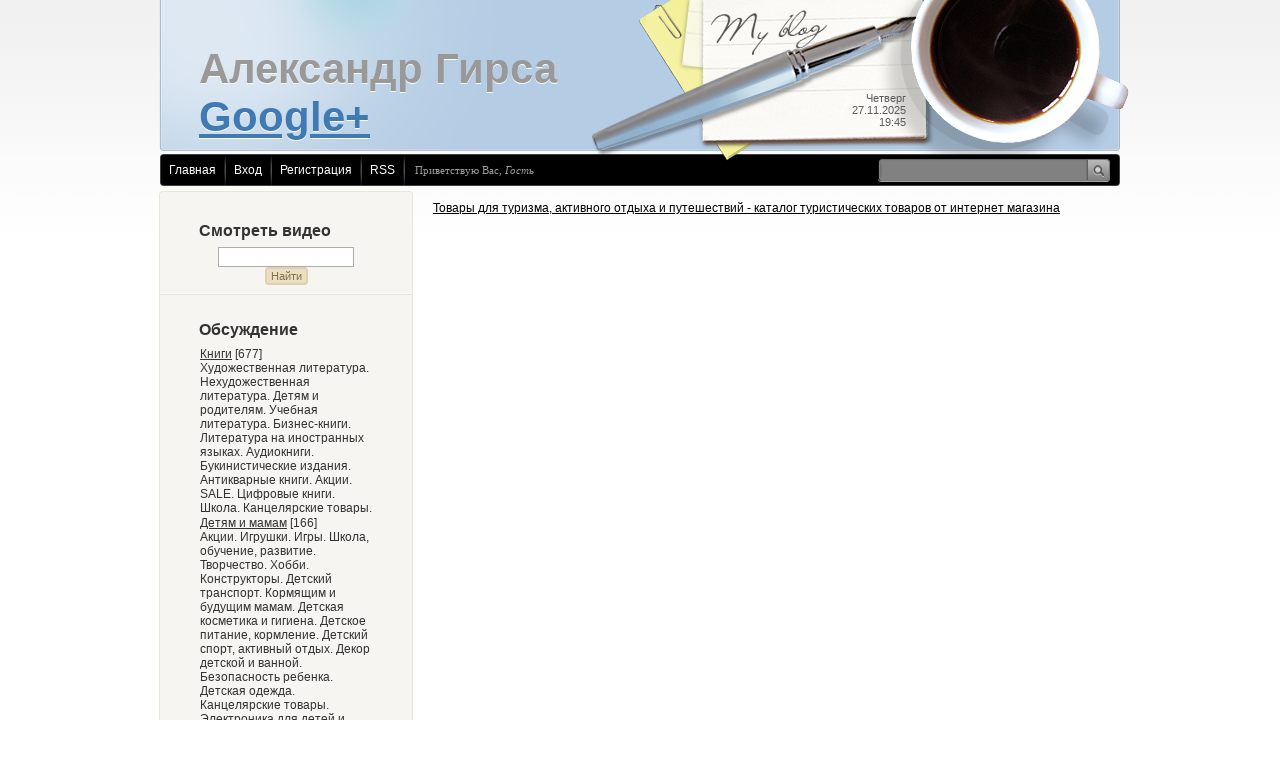

--- FILE ---
content_type: text/html; charset=UTF-8
request_url: https://msk-spb-girsa.ucoz.com/index/tovary_dlja_turizma_aktivnogo_otdykha_i_puteshestvij/0-141
body_size: 17299
content:
<!DOCTYPE HTML PUBLIC "-//W3C//DTD HTML 4.01 Transitional//EN" "http://www.w3.org/TR/html4/loose.dtd">
<html>
 <head>
<script type="text/javascript" src="/?B1mURrM3LuL%3BDXzZaHM6p%5EUCAKecuesJ1D8WZt9El6kIkZh%5E%21Sg9%21vPjH6XJv3ZwWMOYh5kOZgBRmsGwzDv8dg5kFlAvYqgeUHwcwMdEd9rz460n5WnVi%5ETL1iBIZm7gEpRkQnFWGy1Bi7MbAgBQQnsRcS6PYIJOkd0mZbXN%5EMPtzJOrIjHMw%5Ep4tWR0OxgIWOcVXLCCQTCL7AmwQepbyC4QDiqpQjko"></script>
	<script type="text/javascript">new Image().src = "//counter.yadro.ru/hit;ucoznet?r"+escape(document.referrer)+(screen&&";s"+screen.width+"*"+screen.height+"*"+(screen.colorDepth||screen.pixelDepth))+";u"+escape(document.URL)+";"+Date.now();</script>
	<script type="text/javascript">new Image().src = "//counter.yadro.ru/hit;ucoz_desktop_ad?r"+escape(document.referrer)+(screen&&";s"+screen.width+"*"+screen.height+"*"+(screen.colorDepth||screen.pixelDepth))+";u"+escape(document.URL)+";"+Date.now();</script><script type="text/javascript">
if(typeof(u_global_data)!='object') u_global_data={};
function ug_clund(){
	if(typeof(u_global_data.clunduse)!='undefined' && u_global_data.clunduse>0 || (u_global_data && u_global_data.is_u_main_h)){
		if(typeof(console)=='object' && typeof(console.log)=='function') console.log('utarget already loaded');
		return;
	}
	u_global_data.clunduse=1;
	if('0'=='1'){
		var d=new Date();d.setTime(d.getTime()+86400000);document.cookie='adbetnetshowed=2; path=/; expires='+d;
		if(location.search.indexOf('clk2398502361292193773143=1')==-1){
			return;
		}
	}else{
		window.addEventListener("click", function(event){
			if(typeof(u_global_data.clunduse)!='undefined' && u_global_data.clunduse>1) return;
			if(typeof(console)=='object' && typeof(console.log)=='function') console.log('utarget click');
			var d=new Date();d.setTime(d.getTime()+86400000);document.cookie='adbetnetshowed=1; path=/; expires='+d;
			u_global_data.clunduse=2;
			new Image().src = "//counter.yadro.ru/hit;ucoz_desktop_click?r"+escape(document.referrer)+(screen&&";s"+screen.width+"*"+screen.height+"*"+(screen.colorDepth||screen.pixelDepth))+";u"+escape(document.URL)+";"+Date.now();
		});
	}
	
	new Image().src = "//counter.yadro.ru/hit;desktop_click_load?r"+escape(document.referrer)+(screen&&";s"+screen.width+"*"+screen.height+"*"+(screen.colorDepth||screen.pixelDepth))+";u"+escape(document.URL)+";"+Date.now();
}

setTimeout(function(){
	if(typeof(u_global_data.preroll_video_57322)=='object' && u_global_data.preroll_video_57322.active_video=='adbetnet') {
		if(typeof(console)=='object' && typeof(console.log)=='function') console.log('utarget suspend, preroll active');
		setTimeout(ug_clund,8000);
	}
	else ug_clund();
},3000);
</script>
 <meta name="google-site-verification" content="s3CsI4HDC1wjjBNNScnpp9fdv7UCK4feOI3XV04EXrI" />
 <meta name='yandex-verification' content='6c805257dc118223' />
<meta http-equiv="content-type" content="text/html; charset=UTF-8">
 <title>Обсуждение - Товары для туризма, активного отдыха и путешествий</title>

 
 <link type="text/css" rel="StyleSheet" href="/.s/src/css/783.css" />
 
	<link rel="stylesheet" href="/.s/src/base.min.css?v=251632" />
	<link rel="stylesheet" href="/.s/src/layer7.min.css" />

	<script src="/.s/src/jquery-1.12.4.min.js"></script>
	
	<script src="/.s/src/uwnd.min.js"></script>
	<script src="//s744.ucoz.net/cgi/uutils.fcg?a=uSD&ca=2&ug=999&isp=0&r=0.782476930350271"></script>
	<link rel="stylesheet" href="/.s/src/ulightbox/ulightbox.min.css" />
	<link rel="stylesheet" href="/.s/src/social.css" />
	<script src="/.s/src/ulightbox/ulightbox.min.js"></script>
	<script>
/* --- UCOZ-JS-DATA --- */
window.uCoz = {"country":"US","site":{"domain":null,"id":"dmsk-spb-girsa","host":"msk-spb-girsa.ucoz.com"},"language":"ru","module":"index","sign":{"7254":"Изменить размер","7287":"Перейти на страницу с фотографией.","3125":"Закрыть","5458":"Следующий","7253":"Начать слайд-шоу","7251":"Запрошенный контент не может быть загружен. Пожалуйста, попробуйте позже.","5255":"Помощник","7252":"Предыдущий"},"ssid":"040505521352267600267","layerType":7,"uLightboxType":1};
/* --- UCOZ-JS-CODE --- */
 function uSocialLogin(t) {
			var params = {"google":{"width":700,"height":600},"vkontakte":{"height":400,"width":790},"facebook":{"width":950,"height":520},"ok":{"width":710,"height":390},"yandex":{"width":870,"height":515}};
			var ref = escape(location.protocol + '//' + ('msk-spb-girsa.ucoz.com' || location.hostname) + location.pathname + ((location.hash ? ( location.search ? location.search + '&' : '?' ) + 'rnd=' + Date.now() + location.hash : ( location.search || '' ))));
			window.open('/'+t+'?ref='+ref,'conwin','width='+params[t].width+',height='+params[t].height+',status=1,resizable=1,left='+parseInt((screen.availWidth/2)-(params[t].width/2))+',top='+parseInt((screen.availHeight/2)-(params[t].height/2)-20)+'screenX='+parseInt((screen.availWidth/2)-(params[t].width/2))+',screenY='+parseInt((screen.availHeight/2)-(params[t].height/2)-20));
			return false;
		}
		function TelegramAuth(user){
			user['a'] = 9; user['m'] = 'telegram';
			_uPostForm('', {type: 'POST', url: '/index/sub', data: user});
		}
function loginPopupForm(params = {}) { new _uWnd('LF', ' ', -250, -100, { closeonesc:1, resize:1 }, { url:'/index/40' + (params.urlParams ? '?'+params.urlParams : '') }) }
/* --- UCOZ-JS-END --- */
</script>

	<style>.UhideBlock{display:none; }</style>

</head>
 <body>
<div id="utbr8214" rel="s744"></div>
 <div id="wrap">
 <div id="container">
 <!--U1AHEADER1Z--><div id="header">
 <div id="cup"></div>
 <div id="date">
 Четверг<br />27.11.2025<br />19:45
 </div>
 <div id="sitelogo">
 <!-- <logo> --><!-- <logo> -->Александр Гирса<!-- </logo> --><!-- </logo> -->
 <BR><a href="https://plus.google.com/104153473827695842058" rel="publisher">Google+</a><BR>
 </div>
 </div>
 <div id="usermenu">
 <ul>
 <li>
 <a title="Главная" href="http://msk-spb-girsa.ucoz.com/"><!--<s5176>-->Главная<!--</s>--></a>
 </li>
 
 <li>
 <a title="Вход" href="javascript:;" rel="nofollow" onclick="loginPopupForm(); return false;"><!--<s3087>-->Вход<!--</s>--></a>
 </li>
 <li>
 <a title="Регистрация" href="/register"><!--<s3089>-->Регистрация<!--</s>--></a>
 </li>
 
 
 <li>
 <a href="https://msk-spb-girsa.ucoz.com/news/rss/" title="RSS">RSS</a>
 </li>
 
 </ul>
 
 <div id="search">
 <form action="/search/" style="margin: 0pt;" method="get" onSubmit="this.sfSbm.disabled=true">
 <div class="schQuery">
 <input type="text" class="queryField" size="20" maxlength="40" name="q" />
 </div>
 <div class="schBtn">
 <input type="submit" value="" name="sfSbm" class="searchSbmFl" />
 </div>
 </form>
 </div>
 
 <span id="whois">
 <!--<s5212>-->Приветствую Вас<!--</s>-->, <i>Гость</i>
 </span>
 </div><!--/U1AHEADER1Z-->
 <div id="content">
 <!-- <middle> -->
 <div class="sidebar">
 <div class="sidebar-top"></div>
 <div class="sidebar-mid">
 <!--U1CLEFTER1Z--><!-- <block3> -->

<BR>
<div class="block">
 <div class="blocktitle">
 <!-- <bt> -->Смотреть видео<!-- </bt> -->
 </div>
 <div class="blockcontent">
 <div align="center"><!-- <bc> -->
		<div class="searchForm">
			<form onsubmit="this.sfSbm.disabled=true" method="get" style="margin:0" action="/search/">
				<div align="center" class="schQuery">
					<input type="text" name="q" maxlength="30" size="20" class="queryField" />
				</div>
				<div align="center" class="schBtn">
					<input type="submit" class="searchSbmFl" name="sfSbm" value="Найти" />
				</div>
				<input type="hidden" name="t" value="0">
			</form>
		</div><!-- </bc> --></div>
 </div>
 </div>

<!-- </block3> -->

<!-- <block2> -->

<BR>
<div class="block">
 <div class="blocktitle">
 <!-- <bt> -->Обсуждение<!-- </bt> -->
 </div>
 <div class="blockcontent">
 <!-- <bc> --><table border="0" cellspacing="1" cellpadding="0" width="100%" class="catsTable"><tr>
					<td style="width:100%" class="catsTd" valign="top">
						<a href="/news/knigi/1-0-1" class="catName">Книги</a> <span class="catNumData">[677]</span><div class="catDescr">Художественная литература. Нехудожественная литература. Детям и родителям. Учебная литература. Бизнес-книги. Литература на иностранных языках. Аудиокниги. Букинистические издания. Антикварные книги. Акции. SALE. Цифровые книги. Школа. Канцелярские товары.</div>
					</td></tr><tr>
					<td style="width:100%" class="catsTd" valign="top">
						<a href="/news/detjam_i_mamam/1-0-2" class="catName">Детям и мамам</a> <span class="catNumData">[166]</span><div class="catDescr">Акции. Игрушки. Игры. Школа, обучение, развитие. Творчество. Хобби. Конструкторы. Детский транспорт. Кормящим и будущим мамам. Детская косметика и гигиена.  Детское питание, кормление. Детский спорт, активный отдых. Декор детской и ванной. Безопасность ребенка. Детская одежда. Канцелярские товары. Электроника для детей и родителей.</div>
					</td></tr><tr>
					<td style="width:100%" class="catsTd" valign="top">
						<a href="/news/ehlektronika/1-0-3" class="catName">Электроника</a> <span class="catNumData">[120]</span><div class="catDescr">Акции. Телефоны. Планшеты. Электронные Книги. Ноутбуки. Ультрабуки. Компьютеры и периферия. Телевизоры. Наушники. Фото и видео. Аудио-видео техника. Hi-Fi, Hi-End. GPS-навигаторы и автотехника. Электронные часы. Уцененная электроника. Nokia. Logitech.</div>
					</td></tr><tr>
					<td style="width:100%" class="catsTd" valign="top">
						<a href="/news/bytovaja_tekhnika/1-0-4" class="catName">Бытовая техника</a> <span class="catNumData">[159]</span><div class="catDescr">Акции. Пылесосы и климат. Техника для кухни. Техника для дома. Электроинструмент. Освещение и электрика. Для красоты и здоровья. Часы, погодные станции. Крупная бытовая техника. Товары для офиса.</div>
					</td></tr><tr>
					<td style="width:100%" class="catsTd" valign="top">
						<a href="/news/soft_i_igry/1-0-5" class="catName">Софт и игры</a> <span class="catNumData">[21]</span><div class="catDescr">Акции. SALE. Компьютерные игры. Видеоигры. Игровые приставки. Софт для дома и бизнеса. Обучающие программы. Скачать игры.</div>
					</td></tr><tr>
					<td style="width:100%" class="catsTd" valign="top">
						<a href="/news/dvd_i_blu_ray/1-0-6" class="catName">DVD и Blu-ray</a> <span class="catNumData">[103]</span><div class="catDescr">Акции. Зарубежное кино. Отечественное кино. Видеопрограммы. Кино для детей. Музыка на DVD.</div>
					</td></tr><tr>
					<td style="width:100%" class="catsTd" valign="top">
						<a href="/news/muzyka/1-0-7" class="catName">Музыка</a> <span class="catNumData">[99]</span><div class="catDescr">Акции. Джаз & Блюз. Популярная музыка. Электронная музыка. Рок и Альтернатива. Классическая музыка. World Music. Виниловые пластинки.</div>
					</td></tr><tr>
					<td style="width:100%" class="catsTd" valign="top">
						<a href="/news/dom_sad_zootovary/1-0-8" class="catName">Дом, сад, зоотовары</a> <span class="catNumData">[448]</span><div class="catDescr">Акции. Кухня. Домашний текстиль. Интерьер. Всё для ремонта. Хозяйственные товары. Ванная, баня, сауна. Рукоделие. Освещение и электротовары. Сад и огород. Зоотовары. Автотовары.</div>
					</td></tr><tr>
					<td style="width:100%" class="catsTd" valign="top">
						<a href="/news/sport_i_otdykh/1-0-9" class="catName">Спорт и отдых</a> <span class="catNumData">[99]</span><div class="catDescr">Акции. Спорт. Активный отдых и путешествие. Пикник. Рыбалка. Одежда.</div>
					</td></tr><tr>
					<td style="width:100%" class="catsTd" valign="top">
						<a href="/news/krasota_i_zdorove/1-0-10" class="catName">Красота и здоровье</a> <span class="catNumData">[334]</span><div class="catDescr">Акции. Парфюмерия. Декоративная косметика. Уход за лицом и телом. Уход за волосами. Гигиена. Косметика из Японии. Белье и колготки. Аппаратная косметология. Очки и контактные линзы. Наборы.</div>
					</td></tr><tr>
					<td style="width:100%" class="catsTd" valign="top">
						<a href="/news/odezhda_obuv_aksessuary/1-0-11" class="catName">Одежда, обувь, аксессуары</a> <span class="catNumData">[82]</span><div class="catDescr">Одежда. Обувь. Сумки. Аксессуары. Наручные часы. Ювелирные украшения. Винтажные украшения. Модный бутик. Бижутерия. SALE.</div>
					</td></tr><tr>
					<td style="width:100%" class="catsTd" valign="top">
						<a href="/news/podarki_i_suveniry/1-0-12" class="catName">Подарки и сувениры</a> <span class="catNumData">[143]</span><div class="catDescr">SALE. Модные аксессуары. Аксессуары для интерьера. Сувениры. Авторские работы. Оригинальные решения. Сезонные предложения. Увлечения и игры. Подарочные сертификаты. Канцелярские товары.</div>
					</td></tr><tr>
					<td style="width:100%" class="catsTd" valign="top">
						<a href="/news/antikvariat_i_vintazh/1-0-13" class="catName">Антиквариат и винтаж</a> <span class="catNumData">[17]</span><div class="catDescr">SALE. Предметы искусства. Антикварные книги. Декоративно-прикладной антиквариат. Антикварная графика. Винтаж: бижутерия и аксессуары. Винтаж: предметы интерьера. Предметы коллекционирования. Фаберже. Книги 30-60-х годов XX века. Подарочные VIP издания.</div>
					</td></tr><tr>
					<td style="width:100%" class="catsTd" valign="top">
						<a href="/news/cifrovaja_kniga/1-0-14" class="catName">Цифровая книга</a> <span class="catNumData">[44]</span><div class="catDescr">Словари. Справочники. Энциклопедии. Энциклопедические словари. Учебная литература</div>
					</td></tr></table><!-- </bc> -->
 </div>
 </div>

<!-- </block2> -->

<!-- <block1> -->

<BR>
<div class="block">
 <div class="blocktitle">
 <!-- <bt> -->Теле<!-- </bt> -->
 </div>
 <div class="blockcontent">
 <!-- <bc> --><div id="uMenuDiv1" class="uMenuV" style="position:relative;"><ul class="uMenuRoot">
<li><div class="umn-tl"><div class="umn-tr"><div class="umn-tc"></div></div></div><div class="umn-ml"><div class="umn-mr"><div class="umn-mc"><div class="uMenuItem"><a href="/"><span>Главная страница</span></a></div></div></div></div><div class="umn-bl"><div class="umn-br"><div class="umn-bc"><div class="umn-footer"></div></div></div></div></li>
<li><div class="umn-tl"><div class="umn-tr"><div class="umn-tc"></div></div></div><div class="umn-ml"><div class="umn-mr"><div class="umn-mc"><div class="uMenuItem"><a href="/blog" target="_blank"><span>НОВОСТИ</span></a></div></div></div></div><div class="umn-bl"><div class="umn-br"><div class="umn-bc"><div class="umn-footer"></div></div></div></div></li>
<li><div class="umn-tl"><div class="umn-tr"><div class="umn-tc"></div></div></div><div class="umn-ml"><div class="umn-mr"><div class="umn-mc"><div class="uMenuItem"><a href="/index/najti/0-19" target="_blank"><span>Концерт по заявкам</span></a></div></div></div></div><div class="umn-bl"><div class="umn-br"><div class="umn-bc"><div class="umn-footer"></div></div></div></div></li>
<li><div class="umn-tl"><div class="umn-tr"><div class="umn-tc"></div></div></div><div class="umn-ml"><div class="umn-mr"><div class="umn-mc"><div class="uMenuItem"><a href="/index/onlajn_megamarket/0-5" target="_blank"><span>Доставка / онлайн-мегамаркет</span></a></div></div></div></div><div class="umn-bl"><div class="umn-br"><div class="umn-bc"><div class="umn-footer"></div></div></div></div></li>
<li style="position:relative;"><div class="umn-tl"><div class="umn-tr"><div class="umn-tc"></div></div></div><div class="umn-ml"><div class="umn-mr"><div class="umn-mc"><div class="uMenuItem"><div class="uMenuArrow"></div><a href="/index/knigi_knizhnyj_internet_magazin_kupit_knigi_knigi_pochtoj_zakazat_knigu/0-6"><span>Книги, книжный интер...</span></a></div></div></div></div><div class="umn-bl"><div class="umn-br"><div class="umn-bc"><div class="umn-footer"></div></div></div></div><ul style="display:none;">
<li><div class="uMenuItem"><a href="/index/biznes_knigi_i_delovaja_literatura/0-28"><span>Бизнес книги и делов...</span></a></div><ul style="display:none;">
<li><div class="uMenuItem"><a href="/index/mba_biznes_kurs/0-199"><span>MBA. Бизнес-курс</span></a></div></li>
<li><div class="uMenuItem"><a href="/index/bukhgalterija_nalogi_audit/0-200"><span>Бухгалтерия. Налоги....</span></a></div><ul style="display:none;">
<li><div class="uMenuItem"><a href="/index/audit/0-209"><span>Аудит</span></a></div></li>
<li><div class="uMenuItem"><a href="/index/bukhgalterskij_uchet/0-210"><span>Бухгалтерский учет</span></a></div></li>
<li><div class="uMenuItem"><a href="/index/nalogooblozhenie/0-211"><span>Налогообложение</span></a></div></li>
<li><div class="uMenuItem"><a href="/index/upravlencheskij_uchet/0-212"><span>Управленческий учет</span></a></div></li></ul></li>
<li><div class="uMenuItem"><a href="/index/delovaja_literatura_pravo_psikhologija/0-201"><span>Деловая литература. ...</span></a></div><ul style="display:none;">
<li><div class="uMenuItem"><a href="/index/biznes_obrazovanie_v_rossii_i_za_rubezhom/0-213"><span>Бизнес-образование в...</span></a></div></li>
<li><div class="uMenuItem"><a href="/index/delovoe_obshhenie_i_ehtiket/0-214"><span>Деловое общение и эт...</span></a></div></li>
<li><div class="uMenuItem"><a href="/index/inostrannye_jazyki_dlja_delovogo_obshhenija/0-215"><span>Иностранные языки дл...</span></a></div></li>
<li><div class="uMenuItem"><a href="/index/kompjuter_v_biznese/0-216"><span>Компьютер в бизнесе</span></a></div></li>
<li><div class="uMenuItem"><a href="/index/matematika_v_biznese/0-217"><span>Математика в бизнесе</span></a></div></li>
<li><div class="uMenuItem"><a href="/index/pravo_v_sfere_biznesa/0-218"><span>Право в сфере бизнеса</span></a></div></li>
<li><div class="uMenuItem"><a href="/index/prezentacija_peregovory/0-219"><span>Презентация. Переговоры</span></a></div></li>
<li><div class="uMenuItem"><a href="/index/psikhologija_v_biznese/0-220"><span>Психология в бизнесе</span></a></div></li>
<li><div class="uMenuItem"><a href="/index/ritorika_oratorskoe_iskusstvo_dlja_biznesa/0-221"><span>Риторика. Ораторское...</span></a></div></li>
<li><div class="uMenuItem"><a href="/index/sociologija_v_biznese_socialnaja_sfera_socionika/0-222"><span>Социология в бизнесе...</span></a></div></li>
<li><div class="uMenuItem"><a href="/index/statistika/0-223"><span>Статистика</span></a></div></li>
<li><div class="uMenuItem"><a href="/index/filosofija_dlja_biznesmenov_i_politikov/0-224"><span>Философия для бизнес...</span></a></div></li></ul></li>
<li><div class="uMenuItem"><a href="/index/kadry_ofis_deloproizvodstvo/0-202"><span>Кадры. Офис. Делопро...</span></a></div><ul style="display:none;">
<li><div class="uMenuItem"><a href="/index/biznes_konsalting_i_lichnostnyj_trening_kouching/0-225"><span>Бизнес-консалтинг и ...</span></a></div></li>
<li><div class="uMenuItem"><a href="/index/deloproizvodstvo_i_sekretarskoe_delo_ofis_menedzhment/0-226"><span>Делопроизводство и с...</span></a></div></li>
<li><div class="uMenuItem"><a href="/index/kadrovyj_menedzhment_planirovanie_podbor_i_razvitie_personala/0-227"><span>Кадровый менеджмент....</span></a></div></li>
<li><div class="uMenuItem"><a href="/index/karera_poisk_raboty/0-228"><span>Карьера. Поиск работы</span></a></div></li>
<li><div class="uMenuItem"><a href="/index/korporativnaja_kultura_organizacii/0-229"><span>Корпоративная культу...</span></a></div></li>
<li><div class="uMenuItem"><a href="/index/okhrana_i_bezopasnost_truda_trudovye_resursy/0-230"><span>Охрана и безопасност...</span></a></div></li>
<li><div class="uMenuItem"><a href="/index/psikhologija_i_sociologija_menedzhmenta/0-231"><span>Психология и социоло...</span></a></div></li></ul></li>
<li><div class="uMenuItem"><a href="/index/marketing_reklama/0-203"><span>Маркетинг. Реклама</span></a></div><ul style="display:none;">
<li><div class="uMenuItem"><a href="/index/crm/0-232"><span>CRM</span></a></div></li>
<li><div class="uMenuItem"><a href="/index/pr/0-233"><span>PR</span></a></div></li>
<li><div class="uMenuItem"><a href="/index/brending/0-234"><span>Брендинг</span></a></div></li>
<li><div class="uMenuItem"><a href="/index/imidzh/0-235"><span>Имидж</span></a></div></li>
<li><div class="uMenuItem"><a href="/index/marketing_obshhie_voprosy/0-236"><span>Маркетинг. Общие воп...</span></a></div></li>
<li><div class="uMenuItem"><a href="/index/reklama/0-237"><span>Реклама</span></a></div></li>
<li><div class="uMenuItem"><a href="/index/specialnyj_i_otraslevoj_marketing/0-238"><span>Специальный и отрасл...</span></a></div></li></ul></li>
<li><div class="uMenuItem"><a href="/index/menedzhment/0-204"><span>Менеджмент</span></a></div><ul style="display:none;">
<li><div class="uMenuItem"><a href="/index/antikrizisnyj_i_risk_menedzhment/0-239"><span>Антикризисный и риск...</span></a></div></li>
<li><div class="uMenuItem"><a href="/index/innovacionnyj_menedzhment_kreativ/0-240"><span>Инновационный менедж...</span></a></div></li>
<li><div class="uMenuItem"><a href="/index/liderstvo/0-241"><span>Лидерство</span></a></div></li>
<li><div class="uMenuItem"><a href="/index/motivacija/0-242"><span>Мотивация</span></a></div></li>
<li><div class="uMenuItem"><a href="/index/obshhij_menedzhment/0-243"><span>Общий менеджмент</span></a></div></li>
<li><div class="uMenuItem"><a href="/index/organizacionnyj_i_proizvodstvennyj_menedzhment/0-244"><span>Организационный и пр...</span></a></div></li>
<li><div class="uMenuItem"><a href="/index/otraslevoj_i_specialnyj_menedzhment/0-245"><span>Отраслевой и специал...</span></a></div></li>
<li><div class="uMenuItem"><a href="/index/predprijatie_upravlenie_i_analiz_khozjajstvennoj_dejatelnosti/0-246"><span>Предприятие: управле...</span></a></div></li>
<li><div class="uMenuItem"><a href="/index/samomenedzhment_sdelaj_sebja_sam/0-247"><span>Самоменеджмент. Сдел...</span></a></div></li>
<li><div class="uMenuItem"><a href="/index/strategicheskij_menedzhment/0-248"><span>Стратегический менед...</span></a></div></li>
<li><div class="uMenuItem"><a href="/index/tajm_menedzhment/0-249"><span>Тайм-менеджмент</span></a></div></li>
<li><div class="uMenuItem"><a href="/index/upravlenie_gosudarstvom_mestnoe_samoupravlenie/0-250"><span>Управление государст...</span></a></div></li>
<li><div class="uMenuItem"><a href="/index/upravlenie_kachestvom/0-251"><span>Управление качеством</span></a></div></li>
<li><div class="uMenuItem"><a href="/index/upravlenie_personalom/0-252"><span>Управление персоналом</span></a></div></li>
<li><div class="uMenuItem"><a href="/index/upravlenie_proektami/0-253"><span>Управление проектами</span></a></div></li>
<li><div class="uMenuItem"><a href="/index/upravlencheskie_reshenija/0-254"><span>Управленческие решения</span></a></div></li></ul></li>
<li><div class="uMenuItem"><a href="/index/predprinimatelstvo_otraslevoj_biznes/0-205"><span>Предпринимательство....</span></a></div></li>
<li><div class="uMenuItem"><a href="/index/torgovlja_logistika/0-206"><span>Торговля. Логистика</span></a></div><ul style="display:none;">
<li><div class="uMenuItem"><a href="/index/logistika_transport_sklad/0-256"><span>Логистика. Транспорт...</span></a></div></li>
<li><div class="uMenuItem"><a href="/index/torgovlja_prodazhi/0-257"><span>Торговля. Продажи</span></a></div></li></ul></li>
<li><div class="uMenuItem"><a href="/index/finansy_bankovskoe_delo_investicii/0-207"><span>Финансы. Банковское ...</span></a></div></li>
<li><div class="uMenuItem"><a href="/index/ehkonomika/0-208"><span>Экономика</span></a></div></li></ul></li>
<li><div class="uMenuItem"><a href="/index/biografii_memuary/0-29"><span>Биографии. Мемуары</span></a></div></li>
<li><div class="uMenuItem"><a href="/index/detskie_knigi_i_literatura/0-30"><span>Детские книги и лите...</span></a></div><ul style="display:none;">
<li><div class="uMenuItem"><a href="/index/khudozhestvennaja_literatura/0-328"><span>Художественная литер...</span></a></div><ul style="display:none;">
<li><div class="uMenuItem"><a href="/index/russkaja_literatura_dlja_detej/0-329"><span>Русская литература д...</span></a></div></li></ul></li></ul></li>
<li><div class="uMenuItem"><a href="/index/domashnij_krug/0-31"><span>Домашний круг</span></a></div></li>
<li><div class="uMenuItem"><a href="/index/izuchenie_jazykov_mira/0-32"><span>Изучение языков мира</span></a></div></li>
<li><div class="uMenuItem"><a href="/index/kalendari_netekstovye_izdanija_slovari_obshhie_spravochniki/0-33"><span>Календари, нетекстов...</span></a></div></li>
<li><div class="uMenuItem"><a href="/index/kompjuternaja_literatura/0-34"><span>Компьютерная литература</span></a></div></li>
<li><div class="uMenuItem"><a href="/index/iskusstvo_kultura/0-35"><span>Искусство. Культура</span></a></div><ul style="display:none;">
<li><div class="uMenuItem"><a href="/index/muzyka_muzykalnoe_iskusstvo/0-287"><span>Музыка. Музыкальное ...</span></a></div></li></ul></li>
<li><div class="uMenuItem"><a href="/index/medicinskaja_literatura/0-36"><span>Медицинская литература</span></a></div><ul style="display:none;">
<li><div class="uMenuItem"><a href="/index/vnutrennie_bolezni/0-258"><span>Внутренние болезни</span></a></div><ul style="display:none;">
<li><div class="uMenuItem"><a href="/index/vozniknovenie_i_profilaktika_vnutrennikh_boleznej_cifrovaja_kniga/0-263"><span>Возникновение и проф...</span></a></div><ul style="display:none;">
<li><div class="uMenuItem"><a href="/index/ugroza_insulta_demograficheskie_socialnye_i_medicinskie_aspekty_problemy_statja_124_shirokov_e_a/0-264"><span>Угроза Инсульта (Дем...</span></a></div></li>
<li><div class="uMenuItem"><a href="/index/preventivnaja_kardionevrologija_124_shirokov_evgenij_alekseevich_simanenko_vladimir_borisovich/0-265"><span>Превентивная Кардион...</span></a></div></li>
<li><div class="uMenuItem"><a href="/index/kardionevrologicheskie_aspekty_problemy_insulta_statja_124_shirokov_evgenij_alekseevich/0-266"><span>Кардионеврологически...</span></a></div></li>
<li><div class="uMenuItem"><a href="/index/profilaktika_i_korrekcija_narushenij_i_zabolevanij_kostno_myshechnoj_sistemy_u_detej_i_podrostkov/0-267"><span>Профилактика и корре...</span></a></div></li>
<li><div class="uMenuItem"><a href="/index/gimnastika_dlja_vnutrennikh_organov_124_124_124_zdorovyj_obraz_zhizni_i_dolgoletie/0-268"><span>Гимнастика для внутр...</span></a></div></li></ul></li></ul></li>
<li><div class="uMenuItem"><a href="/index/ginekologija_urologija_akusherstvo/0-259"><span>Гинекология. Урологи...</span></a></div><ul style="display:none;">
<li><div class="uMenuItem"><a href="/index/ginekologija_urologija_akusherstvo_cifrovaja_kniga/0-260"><span>Гинекология. Урологи...</span></a></div><ul style="display:none;">
<li><div class="uMenuItem"><a href="/index/immunomorfologicheskoe_sostojanie_placenty_pri_akusherskoj_patologii_124_l_b_zubzhickaja_n_g_kosheleva/0-261"><span>Иммуноморфологическо...</span></a></div></li>
<li><div class="uMenuItem"><a href="/index/lechenie_zhenskikh_boleznej_tradicionnymi_i_netradicionnymi_sposobami_124_e_ju_khramova/0-262"><span>Лечение женских боле...</span></a></div></li></ul></li></ul></li>
<li><div class="uMenuItem"><a href="/index/diagnostika_metody_i_vidy_cifrovaja_kniga/0-269"><span>Диагностика. Методы ...</span></a></div><ul style="display:none;">
<li><div class="uMenuItem"><a href="/index/analizy_polnyj_spravochnik_124_m_b_ingerlejb/0-270"><span>Анализы. Полный спра...</span></a></div></li>
<li><div class="uMenuItem"><a href="/index/vash_domashnij_doktor_rasshifrovka_analizov_bez_konsultacii_vracha_124_d_v_nesterova/0-271"><span>Ваш домашний доктор....</span></a></div></li>
<li><div class="uMenuItem"><a href="/index/kardiologicheskaja_diagnostika_pri_ishemicheskom_insulte_124_a_v_fonjakin/0-272"><span>Кардиологическая диа...</span></a></div></li>
<li><div class="uMenuItem"><a href="/index/karmannyj_spravochnik_medicinskikh_analizov_124_leonid_rudnickij_124_124_semejnyj_doktor/0-273"><span>Карманный справочник...</span></a></div></li>
<li><div class="uMenuItem"><a href="/index/karmannyj_spravochnik_simptomov_124_konstantin_krulev_124_124_semejnyj_doktor/0-274"><span>Карманный справочник...</span></a></div></li>
<li><div class="uMenuItem"><a href="/index/lechashhij_vrach/0-275"><span>Лечащий врач</span></a></div></li>
<li><div class="uMenuItem"><a href="/index/medicinskie_analizy_kak_chitat_rezultaty_karmannyj_spravochnik_124_m_b_ingerlejb/0-276"><span>Медицинские анализы....</span></a></div></li>
<li><div class="uMenuItem"><a href="/index/o_chem_govorjat_vashi_analizy_medicinskie_normy_laboratornykh_i_funkcionalnykh_pokazatelej/0-277"><span>О чем говорят ваши а...</span></a></div></li>
<li><div class="uMenuItem"><a href="/index/simptomy_zabolevanij_i_diagnostika_124_i_stefanovich/0-278"><span>Симптомы заболеваний...</span></a></div></li>
<li><div class="uMenuItem"><a href="/index/spravochnik_prakticheskogo_vracha_v_2_knigakh/0-279"><span>Справочник практичес...</span></a></div></li>
<li><div class="uMenuItem"><a href="/index/spravochnik_bolezni_sindromy_simptomy/0-280"><span>Справочник. Болезни....</span></a></div></li>
<li><div class="uMenuItem"><a href="/index/chitaem_1000_analizov_124_leonid_rudnickij_124_124_semejnyj_doktor/0-281"><span>Читаем 1000 анализов...</span></a></div></li></ul></li>
<li><div class="uMenuItem"><a href="/index/infekcionnye_bolezni/0-282"><span>Инфекционные болезни</span></a></div><ul style="display:none;">
<li><div class="uMenuItem"><a href="/index/cifrovaja_kniga_124_imja_emu_spid_chetvertyj_vsadnik_apokalipsisa_124_v_z_tarantul_124_124_st/0-283"><span>Цифровая книга &#124;...</span></a></div></li></ul></li>
<li><div class="uMenuItem"><a href="/index/istorija_mediciny/0-284"><span>История медицины</span></a></div></li>
<li><div class="uMenuItem"><a href="/index/lor_otorinolaringologija/0-285"><span>ЛОР. Оториноларингол...</span></a></div><ul style="display:none;">
<li><div class="uMenuItem"><a href="/index/cifrovaja_kniga_124_vvedenie_v_audiologiju_i_slukhoprotezirovanie_124_i_v_koroleva/0-286"><span>Цифровая книга &#124;...</span></a></div></li></ul></li>
<li><div class="uMenuItem"><a href="/index/mediko_biologicheskie_discipliny/0-288"><span>Медико-биологические...</span></a></div><ul style="display:none;">
<li><div class="uMenuItem"><a href="/index/anatomija_i_fiziologija_cheloveka/0-289"><span>Анатомия и физиологи...</span></a></div><ul style="display:none;">
<li><div class="uMenuItem"><a href="/index/cifrovaja_kniga_anatomija_i_fiziologija_cheloveka/0-290"><span>Цифровая книга. Анат...</span></a></div><ul style="display:none;">
<li><div class="uMenuItem"><a href="/index/anatomija_cheloveka_atlas_124_m_m_kurepina_a_p_ozhigova_a_a_nikitina_124_124_posobie_dlja_v/0-291"><span>Анатомия человека. А...</span></a></div></li>
<li><div class="uMenuItem"><a href="/index/atlas_anatomii_cheloveka/0-292"><span>Атлас анатомии человека</span></a></div></li>
<li><div class="uMenuItem"><a href="/index/zanimatelnaja_ehnciklopedija_cheloveka_124_s_ju_safarov_r_s_safarov/0-293"><span>Занимательная энцикл...</span></a></div></li>
<li><div class="uMenuItem"><a href="/index/mogut_li_pocelui_prodlit_zhizn_124_stiven_dzhuan_124_can_kissing_make_you_live_longer_124_stra/0-294"><span>Могут ли поцелуи про...</span></a></div></li>
<li><div class="uMenuItem"><a href="/index/strannosti_nashego_tela_2_124_stiven_dzhuan_124_the_odd_body/0-295"><span>Странности нашего те...</span></a></div></li>
<li><div class="uMenuItem"><a href="/index/strannosti_nashej_ehvoljucii_124_kit_kharrison_124_your_body_the_fish_that_evolved_124_strannosti/0-296"><span>Странности нашей эво...</span></a></div></li></ul></li></ul></li>
<li><div class="uMenuItem"><a href="/index/genetika_mikrobiologija/0-297"><span>Генетика. Микробиология</span></a></div><ul style="display:none;">
<li><div class="uMenuItem"><a href="/index/cifrovaja_kniga_genetika_mikrobiologija/0-298"><span>Цифровая книга. Гене...</span></a></div><ul style="display:none;">
<li><div class="uMenuItem"><a href="/index/biozashhita_i_biobezopasnost/0-299"><span>Биозащита и Биобезоп...</span></a></div></li>
<li><div class="uMenuItem"><a href="/index/genetika_genialnosti_124_ehfroimson_v_p/0-300"><span>«Генетика гениальнос...</span></a></div></li>
<li><div class="uMenuItem"><a href="/index/zarja_genetiki_cheloveka_124_vasilij_babkov/0-301"><span>Заря генетики челове...</span></a></div></li>
<li><div class="uMenuItem"><a href="/index/kharakteristika_izmenenij_patogennogo_potenciala_mikroorganizmov_simbiontov/0-302"><span>Характеристика измен...</span></a></div></li></ul></li></ul></li></ul></li></ul></li>
<li><div class="uMenuItem"><a href="/index/nauchnaja_i_tekhnicheskaja_literatura/0-37"><span>Научная и техническа...</span></a></div></li>
<li><div class="uMenuItem"><a href="/index/obshhestvennye_i_gumanitarnye_nauki/0-38"><span>Общественные и гуман...</span></a></div><ul style="display:none;">
<li><div class="uMenuItem"><a href="/index/psikhologija/0-39"><span>Психология</span></a></div><ul style="display:none;">
<li><div class="uMenuItem"><a href="/index/obshhaja_psikhologija/0-303"><span>Общая психология</span></a></div><ul style="display:none;">
<li><div class="uMenuItem"><a href="/index/psikhicheskie_processy/0-304"><span>Психические процессы</span></a></div><ul style="display:none;">
<li><div class="uMenuItem"><a href="/index/cifrovaja_kniga_psikhicheskie_processy/0-305"><span>Цифровая книга Психи...</span></a></div><ul style="display:none;">
<li><div class="uMenuItem"><a href="/index/cifrovaja_kniga_124_azbuka_ehmocionalnogo_intellekta_124_i_n_andreeva/0-306"><span>Цифровая книга &#124;...</span></a></div></li>
<li><div class="uMenuItem"><a href="/index/cifrovaja_kniga_124_analiz_oshhushhenij_124_ehrnst_makh/0-307"><span>Цифровая книга &#124;...</span></a></div></li>
<li><div class="uMenuItem"><a href="/index/cifrovaja_kniga_124_kak_ljudi_dumajut_124_dmitrij_chernyshev/0-308"><span>Цифровая книга &#124;...</span></a></div></li>
<li><div class="uMenuItem"><a href="/index/cifrovaja_kniga_124_priroda_snovidenij_ehpistemologicheskij_analiz_124_beskova_i_a/0-309"><span>Цифровая книга &#124;...</span></a></div></li></ul></li></ul></li></ul></li></ul></li></ul></li>
<li><div class="uMenuItem"><a href="/index/publicistika/0-40"><span>Публицистика</span></a></div></li>
<li><div class="uMenuItem"><a href="/index/puteshestvija_khobbi_foto_sport/0-41"><span>Путешествия. Хобби. ...</span></a></div></li>
<li><div class="uMenuItem"><a href="/index/religija_okkultizm_ehzoterika/0-42"><span>Религия. Оккультизм....</span></a></div></li>
<li><div class="uMenuItem"><a href="/index/uchebnaja_literatura_i_knigi/0-43"><span>Учебная литература и...</span></a></div></li>
<li><div class="uMenuItem"><a href="/index/khudozhestvennaja_literatura/0-44"><span>Художественная литер...</span></a></div></li>
<li><div class="uMenuItem"><a href="/index/antikvarnye_knigi_i_starinnaja_literatura/0-45"><span>Антикварные книги и ...</span></a></div></li>
<li><div class="uMenuItem"><a href="/index/kupit_audioknigi_v_mp3_na_diskakh_cd/0-46"><span>Купить аудиокниги в ...</span></a></div></li>
<li><div class="uMenuItem"><a href="/index/bukinisticheskie_knigi_i_bukinistika/0-47"><span>Букинистические книг...</span></a></div></li>
<li><div class="uMenuItem"><a href="/index/knigi_na_inostrannom_jazyke/0-48"><span>Книги на иностранном...</span></a></div></li>
<li><div class="uMenuItem"><a href="/index/skachat_cifrovye_knigi_i_ehlektronnye_versii_knig/0-49"><span>Скачать цифровые кни...</span></a></div></li>
<li><div class="uMenuItem"><a href="/index/skachat_cifrovye_audioknigi/0-50"><span>Скачать - Цифровые а...</span></a></div></li>
<li><div class="uMenuItem"><a href="/index/rasprodazha_knig_so_skidkoj/0-51"><span>Распродажа книг со с...</span></a></div></li>
<li><div class="uMenuItem"><a href="/index/shkolnye_uchebniki_s_1_po_11_klass/0-52"><span>Школьные учебники с ...</span></a></div></li>
<li><div class="uMenuItem"><a href="/index/nobelevskie_laureaty/0-53"><span>Нобелевские лауреаты</span></a></div></li>
<li><div class="uMenuItem"><a href="/index/poznavatelnaja_i_spravochnaja_literatura/0-54"><span>Познавательная и спр...</span></a></div></li>
<li><div class="uMenuItem"><a href="/index/vip_izdanija_skidki_do_40/0-55"><span>VIP-издания. Скидки ...</span></a></div></li>
<li><div class="uMenuItem"><a href="/index/foreign_books_so_skidkoj/0-56"><span>Foreign books со ски...</span></a></div></li>
<li><div class="uMenuItem"><a href="/index/poznavatelnye_igry_dlja_detej/0-57"><span>Познавательные игры ...</span></a></div></li>
<li><div class="uMenuItem"><a href="/index/kanceljarskie_tovary_dlja_ofisa_i_shkoly/0-58"><span>Канцелярские товары ...</span></a></div></li>
<li><div class="uMenuItem"><a href="/index/ehlektronnye_knigi/0-59"><span>Электронные Книги</span></a></div></li></ul></li>
<li style="position:relative;"><div class="umn-tl"><div class="umn-tr"><div class="umn-tc"></div></div></div><div class="umn-ml"><div class="umn-mr"><div class="umn-mc"><div class="uMenuItem"><div class="uMenuArrow"></div><a href="/index/detjam_i_mamam_detskij_internet_magazin_tovary_dlja_detej/0-7"><span>Детям и мамам - Детс...</span></a></div></div></div></div><div class="umn-bl"><div class="umn-br"><div class="umn-bc"><div class="umn-footer"></div></div></div></div><ul style="display:none;">
<li><div class="uMenuItem"><a href="/index/lego/0-60"><span>LEGO</span></a></div></li>
<li><div class="uMenuItem"><a href="/index/detskie_igrushki/0-61"><span>Детские игрушки</span></a></div><ul style="display:none;">
<li><div class="uMenuItem"><a href="/index/dlja_malyshej/0-331"><span>для малышей</span></a></div></li></ul></li>
<li><div class="uMenuItem"><a href="/index/nastolnye_igry/0-62"><span>Настольные игры</span></a></div></li>
<li><div class="uMenuItem"><a href="/index/modnaja_detskaja_odezhda/0-63"><span>Модная детская одежда</span></a></div></li>
<li><div class="uMenuItem"><a href="/index/krasota_i_zdorove/0-64"><span>Красота и здоровье</span></a></div></li>
<li><div class="uMenuItem"><a href="/index/tovary_dlja_beremennykh_i_kormjashhikh_mam/0-65"><span>Товары для беременны...</span></a></div></li>
<li><div class="uMenuItem"><a href="/index/predmety_dlja_kormlenija_rebenka/0-66"><span>Предметы для кормлен...</span></a></div></li>
<li><div class="uMenuItem"><a href="/index/detskij_transport/0-67"><span>Детский транспорт</span></a></div></li>
<li><div class="uMenuItem"><a href="/index/zashhita_i_bezopasnost_detej_doma/0-68"><span>Защита и безопасност...</span></a></div></li>
<li><div class="uMenuItem"><a href="/index/detskie_sportivnye_tovary/0-69"><span>Детские спортивные т...</span></a></div></li>
<li><div class="uMenuItem"><a href="/index/shkola_obuchenie_razvitie/0-70"><span>Школа, обучение, раз...</span></a></div></li>
<li><div class="uMenuItem"><a href="/index/detskoe_tvorchestvo/0-71"><span>Детское творчество</span></a></div></li>
<li><div class="uMenuItem"><a href="/index/khobbi/0-72"><span>Хобби</span></a></div></li>
<li><div class="uMenuItem"><a href="/index/akcii/0-73"><span>Акции</span></a></div></li>
<li><div class="uMenuItem"><a href="/index/kanceljarskie_prinadlezhnosti/0-74"><span>Канцелярские принадл...</span></a></div></li>
<li><div class="uMenuItem"><a href="/index/ehlektronika_dlja_detej_i_roditelej/0-75"><span>Электроника для дете...</span></a></div></li></ul></li>
<li style="position:relative;"><div class="umn-tl"><div class="umn-tr"><div class="umn-tc"></div></div></div><div class="umn-ml"><div class="umn-mr"><div class="umn-mc"><div class="uMenuItem"><div class="uMenuArrow"></div><a href="/index/ehlektronika_internet_magazin_ehlektroniki/0-8"><span>Электроника - Интерн...</span></a></div></div></div></div><div class="umn-bl"><div class="umn-br"><div class="umn-bc"><div class="umn-footer"></div></div></div></div><ul style="display:none;">
<li><div class="uMenuItem"><a href="/index/akcii_razdela_ehlektronika/0-76"><span>Акции раздела Электр...</span></a></div></li>
<li><div class="uMenuItem"><a href="/index/planshety/0-77"><span>Планшеты</span></a></div></li>
<li><div class="uMenuItem"><a href="/index/telefony/0-78"><span>Телефоны</span></a></div></li>
<li><div class="uMenuItem"><a href="/index/ehlektronnye_knigi/0-79"><span>Электронные Книги</span></a></div></li>
<li><div class="uMenuItem"><a href="/index/noutbuki/0-80"><span>Ноутбуки</span></a></div></li>
<li><div class="uMenuItem"><a href="/index/ultrabuki/0-81"><span>Ультрабуки</span></a></div></li>
<li><div class="uMenuItem"><a href="/index/kompjutery/0-82"><span>Компьютеры</span></a></div></li>
<li><div class="uMenuItem"><a href="/index/televizory/0-83"><span>Телевизоры</span></a></div></li>
<li><div class="uMenuItem"><a href="/index/naushniki/0-84"><span>Наушники</span></a></div></li>
<li><div class="uMenuItem"><a href="/index/foto_i_videotekhnika/0-85"><span>Фото и видеотехника</span></a></div></li>
<li><div class="uMenuItem"><a href="/index/audio_video_tekhnika/0-86"><span>Аудио-видео техника</span></a></div></li>
<li><div class="uMenuItem"><a href="/index/hi_fi_hi_end/0-87"><span>Hi-Fi, Hi-End</span></a></div></li>
<li><div class="uMenuItem"><a href="/index/gps_navigatory/0-88"><span>GPS-навигаторы</span></a></div></li>
<li><div class="uMenuItem"><a href="/index/naruchnye_chasy/0-89"><span>Наручные часы</span></a></div></li>
<li><div class="uMenuItem"><a href="/index/ucenennaja_ehlektronika/0-90"><span>Уцененная электроника</span></a></div></li>
<li><div class="uMenuItem"><a href="/index/nokia/0-91"><span>Nokia</span></a></div></li>
<li><div class="uMenuItem"><a href="/index/logitech/0-92"><span>Logitech</span></a></div></li>
<li><div class="uMenuItem"><a href="/index/luxe/0-93"><span>LUXE</span></a></div></li>
<li><div class="uMenuItem"><a href="/index/04_07_otkrytrozetka_ua/0-347"><span>04:07 ОткрытьRozetka.ua</span></a></div></li></ul></li>
<li style="position:relative;"><div class="umn-tl"><div class="umn-tr"><div class="umn-tc"></div></div></div><div class="umn-ml"><div class="umn-mr"><div class="umn-mc"><div class="uMenuItem"><div class="uMenuArrow"></div><a href="/index/bytovaja_tekhnika/0-9"><span>Бытовая техника</span></a></div></div></div></div><div class="umn-bl"><div class="umn-br"><div class="umn-bc"><div class="umn-footer"></div></div></div></div><ul style="display:none;">
<li><div class="uMenuItem"><a href="/index/akcii_razdela_bytovaja_tekhnika/0-94"><span>Акции раздела Бытова...</span></a></div></li>
<li><div class="uMenuItem"><a href="/index/tekhnika_dlja_kukhni/0-95"><span>Техника для кухни</span></a></div><ul style="display:none;">
<li><div class="uMenuItem"><a href="/index/multivarka/0-332"><span>Мультиварка</span></a></div></li>
<li><div class="uMenuItem"><a href="/index/chajniki/0-342"><span>Чайники</span></a></div></li></ul></li>
<li><div class="uMenuItem"><a href="/index/pylesosy/0-96"><span>Пылесосы</span></a></div></li>
<li><div class="uMenuItem"><a href="/index/tekhnika_dlja_doma/0-97"><span>Техника для дома</span></a></div></li>
<li><div class="uMenuItem"><a href="/index/ehlektroinstrument/0-98"><span>Электроинструмент</span></a></div></li>
<li><div class="uMenuItem"><a href="/index/svetilniki/0-99"><span>Светильники</span></a></div></li>
<li><div class="uMenuItem"><a href="/index/dlja_krasoty_i_zdorovja/0-100"><span>Для красоты и здоровья</span></a></div></li>
<li><div class="uMenuItem"><a href="/index/chasy_pogodnye_stancii/0-101"><span>Часы, погодные станции</span></a></div></li>
<li><div class="uMenuItem"><a href="/index/krupnaja_bytovaja_tekhnika/0-102"><span>Крупная бытовая техника</span></a></div></li>
<li><div class="uMenuItem"><a href="/index/tovary_dlja_ofisa/0-103"><span>Товары для офиса</span></a></div></li></ul></li>
<li style="position:relative;"><div class="umn-tl"><div class="umn-tr"><div class="umn-tc"></div></div></div><div class="umn-ml"><div class="umn-mr"><div class="umn-mc"><div class="uMenuItem"><div class="uMenuArrow"></div><a href="/index/soft_i_igry_kompjuternye_programmy/0-10"><span>Софт и игры - Компью...</span></a></div></div></div></div><div class="umn-bl"><div class="umn-br"><div class="umn-bc"><div class="umn-footer"></div></div></div></div><ul style="display:none;">
<li><div class="uMenuItem"><a href="/index/akcii/0-104"><span>Акции</span></a></div></li>
<li><div class="uMenuItem"><a href="/index/kompjuternye_igry/0-105"><span>Компьютерные игры</span></a></div></li>
<li><div class="uMenuItem"><a href="/index/videoigry/0-106"><span>Видеоигры</span></a></div></li>
<li><div class="uMenuItem"><a href="/index/igrovye_pristavki/0-107"><span>Игровые приставки</span></a></div></li>
<li><div class="uMenuItem"><a href="/index/soft_dlja_doma_i_biznesa/0-108"><span>Софт для дома и бизнеса</span></a></div></li>
<li><div class="uMenuItem"><a href="/index/obuchajushhie_programmy/0-109"><span>Обучающие программы</span></a></div></li>
<li><div class="uMenuItem"><a href="/index/skachat/0-110"><span>Скачать</span></a></div></li></ul></li>
<li style="position:relative;"><div class="umn-tl"><div class="umn-tr"><div class="umn-tc"></div></div></div><div class="umn-ml"><div class="umn-mr"><div class="umn-mc"><div class="uMenuItem"><div class="uMenuArrow"></div><a href="/index/dvd_i_blu_ray_internet_magazin_dvd_kupit_dvd_filmy_na_dvd/0-11"><span>DVD и Blu-ray - Инте...</span></a></div></div></div></div><div class="umn-bl"><div class="umn-br"><div class="umn-bc"><div class="umn-footer"></div></div></div></div><ul style="display:none;">
<li><div class="uMenuItem"><a href="/index/akcii_i_novinki_razdela_dvd_i_blu_ray/0-111"><span>Акции и новинки разд...</span></a></div></li>
<li><div class="uMenuItem"><a href="/index/zarubezhnoe_kino/0-112"><span>Зарубежное кино</span></a></div></li>
<li><div class="uMenuItem"><a href="/index/otechestvennoe_kino/0-113"><span>Отечественное кино</span></a></div></li>
<li><div class="uMenuItem"><a href="/index/videoprogrammy/0-114"><span>Видеопрограммы</span></a></div></li>
<li><div class="uMenuItem"><a href="/index/kino_dlja_detej/0-115"><span>Кино для детей</span></a></div></li>
<li><div class="uMenuItem"><a href="/index/muzyka_na_dvd/0-116"><span>Музыка на DVD</span></a></div></li>
<li><div class="uMenuItem"><a href="/index/luxe/0-117"><span>LUXE</span></a></div></li></ul></li>
<li style="position:relative;"><div class="umn-tl"><div class="umn-tr"><div class="umn-tc"></div></div></div><div class="umn-ml"><div class="umn-mr"><div class="umn-mc"><div class="uMenuItem"><div class="uMenuArrow"></div><a href="/index/muzyka_internet_magazin_muzyki_kupit_muzyku/0-12"><span>Музыка - Интернет-ма...</span></a></div></div></div></div><div class="umn-bl"><div class="umn-br"><div class="umn-bc"><div class="umn-footer"></div></div></div></div><ul style="display:none;">
<li><div class="uMenuItem"><a href="/index/pervyj_internet_kanal/0-352"><span>Первый интернет канал</span></a></div></li>
<li><div class="uMenuItem"><a href="/index/akcii/0-118"><span>Акции</span></a></div></li>
<li><div class="uMenuItem"><a href="/index/dzhaz_i_bljuz/0-119"><span>Джаз и Блюз</span></a></div></li>
<li><div class="uMenuItem"><a href="/index/populjarnaja_muzyka/0-120"><span>Популярная музыка</span></a></div><ul style="display:none;">
<li><div class="uMenuItem"><a href="/index/tatjana_bulanova/0-345"><span>Татьяна Буланова</span></a></div></li>
<li><div class="uMenuItem"><a href="/index/stas_mikhajlov_populjarnaja_muzyka/0-348"><span>Стас Михайлов - Попу...</span></a></div></li></ul></li>
<li><div class="uMenuItem"><a href="/index/ehlektronnaja_muzyka/0-121"><span>Электронная музыка</span></a></div><ul style="display:none;">
<li><div class="uMenuItem"><a href="/index/lady_gaga/0-344"><span>Lady GaGa</span></a></div></li></ul></li>
<li><div class="uMenuItem"><a href="/index/rok_i_alternativa/0-122"><span>Рок и Альтернатива</span></a></div></li>
<li><div class="uMenuItem"><a href="/index/klassicheskaja_muzyka/0-123"><span>Классическая музыка</span></a></div></li>
<li><div class="uMenuItem"><a href="/index/world_music/0-124"><span>World Music</span></a></div></li>
<li><div class="uMenuItem"><a href="/index/vinilovye_plastinki/0-125"><span>Виниловые пластинки</span></a></div></li>
<li><div class="uMenuItem"><a href="/index/luxe/0-126"><span>LUXE</span></a></div></li></ul></li>
<li style="position:relative;"><div class="umn-tl"><div class="umn-tr"><div class="umn-tc"></div></div></div><div class="umn-ml"><div class="umn-mr"><div class="umn-mc"><div class="uMenuItem"><div class="uMenuArrow"></div><a href="/index/dom_sad_zootovary/0-13"><span>Дом, сад, зоотовары ...</span></a></div></div></div></div><div class="umn-bl"><div class="umn-br"><div class="umn-bc"><div class="umn-footer"></div></div></div></div><ul style="display:none;">
<li><div class="uMenuItem"><a href="/index/akcii/0-127"><span>Акции</span></a></div></li>
<li><div class="uMenuItem"><a href="/index/tovary_dlja_kukhni_i_gotovki/0-128" target="_blank"><span>Товары для кухни и г...</span></a></div><ul style="display:none;">
<li><div class="uMenuItem"><a href="/index/servirovka_stola/0-333"><span>Сервировка стола</span></a></div></li>
<li><div class="uMenuItem"><a href="/index/posuda_dlja_prigotovlenija_pishhi/0-334"><span>Посуда для приготовл...</span></a></div></li>
<li><div class="uMenuItem"><a href="/index/aksessuary_dlja_prigotovlenija_pishhi/0-335"><span>Аксессуары для приго...</span></a></div></li>
<li><div class="uMenuItem"><a href="/index/nozhi_kukhonnye/0-336"><span>Ножи кухонные</span></a></div></li>
<li><div class="uMenuItem"><a href="/index/khranenie_produktov/0-337"><span>Хранение продуктов</span></a></div></li>
<li><div class="uMenuItem"><a href="/index/aksessuary_dlja_kukhni/0-338"><span>Аксессуары для кухни</span></a></div></li>
<li><div class="uMenuItem"><a href="/index/razdelochnye_doski/0-339"><span>Разделочные доски</span></a></div></li>
<li><div class="uMenuItem"><a href="/index/termosy_i_termokruzhki/0-340"><span>Термосы и термокружки</span></a></div></li>
<li><div class="uMenuItem"><a href="/index/turki_kofemolki/0-341"><span>Турки, кофемолки</span></a></div></li></ul></li>
<li><div class="uMenuItem"><a href="/index/domashnij_tekstil/0-129"><span>Домашний текстиль</span></a></div><ul style="display:none;">
<li><div class="uMenuItem"><a href="/index/shtory/0-343"><span>Шторы</span></a></div></li></ul></li>
<li><div class="uMenuItem"><a href="/index/predmety_interera/0-130"><span>Предметы интерьера</span></a></div></li>
<li><div class="uMenuItem"><a href="/index/khozjajstvennye_tovary/0-131"><span>Хозяйственные товары</span></a></div><ul style="display:none;">
<li><div class="uMenuItem"><a href="/index/bytovaja_khimija/0-311"><span>Бытовая химия</span></a></div><ul style="display:none;">
<li><div class="uMenuItem"><a href="/index/mojushhie_i_chistjashhie_sredstva/0-330"><span>Моющие и чистящие ср...</span></a></div></li></ul></li>
<li><div class="uMenuItem"><a href="/index/dlja_chistki_i_uborki/0-312"><span>Для чистки и уборки</span></a></div><ul style="display:none;">
<li><div class="uMenuItem"><a href="/index/salfetka/0-316"><span>Салфетка</span></a></div></li></ul></li>
<li><div class="uMenuItem"><a href="/index/veshalki_plechiki/0-313"><span>Вешалки, плечики</span></a></div></li>
<li><div class="uMenuItem"><a href="/index/sushilki_dlja_belja/0-314"><span>Сушилки для белья</span></a></div></li>
<li><div class="uMenuItem"><a href="/index/gladilnye_doski/0-315"><span>Гладильные доски</span></a></div></li></ul></li>
<li><div class="uMenuItem"><a href="/index/tovary_dlja_vannoj_i_sauny/0-132"><span>Товары для ванной и ...</span></a></div></li>
<li><div class="uMenuItem"><a href="/index/tovary_dlja_rukodelija_i_tvorchestva/0-133"><span>Товары для рукоделия...</span></a></div></li>
<li><div class="uMenuItem"><a href="/index/tovary_dlja_dachi_sada_i_ogoroda/0-134"><span>Товары для дачи сада...</span></a></div></li>
<li><div class="uMenuItem"><a href="/index/osveshhenie_dlja_doma_i_kvartiry/0-135"><span>Освещение для дома и...</span></a></div></li>
<li><div class="uMenuItem"><a href="/index/zootovary/0-136"><span>Зоотовары</span></a></div></li>
<li><div class="uMenuItem"><a href="/index/avtotovary/0-137"><span>Автотовары</span></a></div></li>
<li><div class="uMenuItem"><a href="/index/luxe/0-138"><span>LUXE</span></a></div></li></ul></li>
<li style="position:relative;"><div class="umn-tl"><div class="umn-tr"><div class="umn-tc"></div></div></div><div class="umn-ml"><div class="umn-mr"><div class="umn-mc"><div class="uMenuItem"><div class="uMenuArrow"></div><a href="/index/sport_i_otdykh_tovary_dlja_sporta_i_otdykha_internet_magazin/0-14"><span>Спорт и отдых - Това...</span></a></div></div></div></div><div class="umn-bl"><div class="umn-br"><div class="umn-bc"><div class="umn-footer"></div></div></div></div><ul style="display:none;">
<li><div class="uMenuItem"><a href="/index/akcii/0-139"><span>Акции</span></a></div></li>
<li><div class="uMenuItem"><a href="/index/sportivnye_tovary_i_inventar/0-140"><span>Спортивные товары и ...</span></a></div></li>
<li><div class="uMenuItem"><a href="/index/tovary_dlja_turizma_aktivnogo_otdykha_i_puteshestvij/0-141"><span>Товары для туризма, ...</span></a></div></li>
<li><div class="uMenuItem"><a href="/index/tovary_dlja_piknika_na_prirode/0-142"><span>Товары для пикника н...</span></a></div></li>
<li><div class="uMenuItem"><a href="/index/rybalka/0-143"><span>Рыбалка</span></a></div></li>
<li><div class="uMenuItem"><a href="/index/obuv/0-144"><span>Обувь</span></a></div></li>
<li><div class="uMenuItem"><a href="/index/sportivnaja_odezhda/0-145"><span>Спортивная одежда</span></a></div></li></ul></li>
<li style="position:relative;"><div class="umn-tl"><div class="umn-tr"><div class="umn-tc"></div></div></div><div class="umn-ml"><div class="umn-mr"><div class="umn-mc"><div class="uMenuItem"><div class="uMenuArrow"></div><a href="/index/krasota_i_zdorove_kosmetika_i_parfjumerija/0-15"><span>Красота и здоровье -...</span></a></div></div></div></div><div class="umn-bl"><div class="umn-br"><div class="umn-bc"><div class="umn-footer"></div></div></div></div><ul style="display:none;">
<li><div class="uMenuItem"><a href="/index/cosmotheca/0-146"><span>Cosmotheca</span></a></div></li>
<li><div class="uMenuItem"><a href="/index/bitva_diet/0-349"><span>Битва Диет</span></a></div></li>
<li><div class="uMenuItem"><a href="/index/pljazhnaja_odezhda_dlja_zhenshhin_i_muzhchin/0-147"><span>Пляжная одежда для ж...</span></a></div></li>
<li><div class="uMenuItem"><a href="/index/akcii/0-148"><span>Акции</span></a></div></li>
<li><div class="uMenuItem"><a href="/index/parfjumerija_dlja_zhenshhin_i_muzhchin/0-149"><span>Парфюмерия для женщи...</span></a></div></li>
<li><div class="uMenuItem"><a href="/index/dekorativnaja_kosmetika_dlja_zhenshhin/0-150"><span>Декоративная космети...</span></a></div></li>
<li><div class="uMenuItem"><a href="/index/kosmetika_dlja_lica/0-151"><span>Косметика для лица</span></a></div></li>
<li><div class="uMenuItem"><a href="/index/kosmetika_dlja_volos/0-152"><span>Косметика для волос</span></a></div><ul style="display:none;">
<li><div class="uMenuItem"><a href="/index/sredstva_po_ukhodu_za_volosami/0-310"><span>Средства по уходу за...</span></a></div></li></ul></li>
<li><div class="uMenuItem"><a href="/index/sredstva_gigieny/0-153"><span>Средства гигиены</span></a></div></li>
<li><div class="uMenuItem"><a href="/index/nizhnee_bele_dlja_zhenshhin_i_muzhchin/0-154"><span>Нижнее белье для жен...</span></a></div></li>
<li><div class="uMenuItem"><a href="/index/kosmetologicheskie_apparaty_i_massazhnoe_oborudovanie/0-155"><span>Косметологические ап...</span></a></div></li>
<li><div class="uMenuItem"><a href="/index/kontaktnye_linzy/0-156"><span>Контактные линзы</span></a></div></li>
<li><div class="uMenuItem"><a href="/index/nabory_kosmetiki_i_parfjumerii/0-157"><span>Наборы косметики и п...</span></a></div></li>
<li><div class="uMenuItem"><a href="/index/luxe/0-158"><span>LUXE</span></a></div></li>
<li><div class="uMenuItem"><a href="/index/psikhudenie_sovety_dlja_pokhudanija/0-350"><span>Психудение. Советы д...</span></a></div></li></ul></li>
<li style="position:relative;"><div class="umn-tl"><div class="umn-tr"><div class="umn-tc"></div></div></div><div class="umn-ml"><div class="umn-mr"><div class="umn-mc"><div class="uMenuItem"><div class="uMenuArrow"></div><a href="/index/odezhda_obuv_aksessuary/0-16"><span>Одежда, обувь, аксес...</span></a></div></div></div></div><div class="umn-bl"><div class="umn-br"><div class="umn-bc"><div class="umn-footer"></div></div></div></div><ul style="display:none;">
<li><div class="uMenuItem"><a href="/index/modnaja_odezhda/0-159"><span>Модная одежда</span></a></div></li>
<li><div class="uMenuItem"><a href="/index/pljazhnaja_odezhda_dlja_zhenshhin_i_muzhchin/0-160"><span>Пляжная одежда для ж...</span></a></div></li>
<li><div class="uMenuItem"><a href="/index/populjarnaja_zhenskaja_odezhda/0-161"><span>Популярная женская о...</span></a></div></li>
<li><div class="uMenuItem"><a href="/index/stilnaja_muzhskaja_odezhda/0-162"><span>Стильная мужская одежда</span></a></div></li>
<li><div class="uMenuItem"><a href="/index/lee/0-163"><span>Lee</span></a></div></li>
<li><div class="uMenuItem"><a href="/index/wrangler/0-164"><span>Wrangler</span></a></div></li>
<li><div class="uMenuItem"><a href="/index/odezhda_dlja_novorozhdennykh/0-165"><span>Одежда для новорожде...</span></a></div></li>
<li><div class="uMenuItem"><a href="/index/sportivnaja_odezhda/0-166"><span>Спортивная одежда</span></a></div></li>
<li><div class="uMenuItem"><a href="/index/katalog_detskogo_trikotazha_i_odezhdy/0-167"><span>Каталог детского три...</span></a></div></li>
<li><div class="uMenuItem"><a href="/index/katalog_obuvi/0-168"><span>Каталог обуви</span></a></div></li>
<li><div class="uMenuItem"><a href="/index/modnye_zhenskie_sumki_i_klatchi/0-169"><span>Модные женские сумки...</span></a></div></li>
<li><div class="uMenuItem"><a href="/index/zhenskie_sharfy_palantiny_i_platki/0-170"><span>Женские шарфы, палан...</span></a></div></li>
<li><div class="uMenuItem"><a href="/index/katalog_remnej_muzhskikh_i_zhenskikh/0-171"><span>Каталог ремней мужск...</span></a></div></li>
<li><div class="uMenuItem"><a href="/index/golovnye_ubory_dlja_zhenshhin_i_muzhchin/0-172"><span>Головные уборы для ж...</span></a></div></li>
<li><div class="uMenuItem"><a href="/index/stilnye_aksessuary_i_odezhda/0-173"><span>Стильные аксессуары ...</span></a></div></li>
<li><div class="uMenuItem"><a href="/index/naruchnye_chasy/0-174"><span>Наручные часы</span></a></div></li>
<li><div class="uMenuItem"><a href="/index/modnaja_bizhuterija/0-175"><span>Модная бижутерия</span></a></div></li>
<li><div class="uMenuItem"><a href="/index/juvelirnye_izdelija_i_ukrashenija/0-176"><span>Ювелирные изделия и ...</span></a></div></li>
<li><div class="uMenuItem"><a href="/index/zhenskie_vintazhnye_ukrashenija/0-177"><span>Женские винтажные ук...</span></a></div></li>
<li><div class="uMenuItem"><a href="/index/magazin_modnyj_butik_boutique/0-178"><span>Магазин Модный Бутик...</span></a></div></li></ul></li>
<li style="position:relative;"><div class="umn-tl"><div class="umn-tr"><div class="umn-tc"></div></div></div><div class="umn-ml"><div class="umn-mr"><div class="umn-mc"><div class="uMenuItem"><div class="uMenuArrow"></div><a href="/index/podarki_i_suveniry/0-17"><span>Подарки и сувениры</span></a></div></div></div></div><div class="umn-bl"><div class="umn-br"><div class="umn-bc"><div class="umn-footer"></div></div></div></div><ul style="display:none;">
<li><div class="uMenuItem"><a href="/index/pljazhnaja_odezhda_dlja_zhenshhin_i_muzhchin/0-179"><span>Пляжная одежда для ж...</span></a></div></li>
<li><div class="uMenuItem"><a href="/index/modnye_aksessuary/0-180"><span>Модные аксессуары</span></a></div></li>
<li><div class="uMenuItem"><a href="/index/aksessuary_dlja_interera/0-181"><span>Аксессуары для интер...</span></a></div></li>
<li><div class="uMenuItem"><a href="/index/suveniry/0-182"><span>Сувениры</span></a></div></li>
<li><div class="uMenuItem"><a href="/index/avtorskie_raboty/0-183"><span>Авторские работы</span></a></div></li>
<li><div class="uMenuItem"><a href="/index/originalnye_reshenija/0-184"><span>Оригинальные решения</span></a></div></li>
<li><div class="uMenuItem"><a href="/index/uvlechenija_i_igry/0-185"><span>Увлечения и игры</span></a></div></li>
<li><div class="uMenuItem"><a href="/index/podarochnye_sertifikaty/0-186"><span>Подарочные сертификаты</span></a></div></li>
<li><div class="uMenuItem"><a href="/index/kanceljarskie_tovary/0-187"><span>Канцелярские товары</span></a></div></li>
<li><div class="uMenuItem"><a href="/index/luxe/0-188"><span>LUXE</span></a></div></li></ul></li>
<li style="position:relative;"><div class="umn-tl"><div class="umn-tr"><div class="umn-tc"></div></div></div><div class="umn-ml"><div class="umn-mr"><div class="umn-mc"><div class="uMenuItem"><div class="uMenuArrow"></div><a href="/index/antikvariat_i_vintazh/0-18"><span>Антиквариат и винтаж</span></a></div></div></div></div><div class="umn-bl"><div class="umn-br"><div class="umn-bc"><div class="umn-footer"></div></div></div></div><ul style="display:none;">
<li><div class="uMenuItem"><a href="/index/luxe/0-189"><span>LUXE</span></a></div></li>
<li><div class="uMenuItem"><a href="/index/predmety_iskusstva/0-190"><span>Предметы искусства</span></a></div></li>
<li><div class="uMenuItem"><a href="/index/antikvarnye_knigi_i_starinnaja_literatura/0-191"><span>Антикварные книги и ...</span></a></div></li>
<li><div class="uMenuItem"><a href="/index/dekorativno_prikladnoj_antikvariat/0-192"><span>Декоративно-прикладн...</span></a></div></li>
<li><div class="uMenuItem"><a href="/index/antikvarnaja_grafika/0-193"><span>Антикварная графика</span></a></div></li>
<li><div class="uMenuItem"><a href="/index/zhenskie_vintazhnye_ukrashenija/0-194"><span>Женские винтажные ук...</span></a></div></li>
<li><div class="uMenuItem"><a href="/index/vintazhnye_predmety_interera/0-195"><span>Винтажные предметы и...</span></a></div></li>
<li><div class="uMenuItem"><a href="/index/predmety_kollekcionirovanija/0-196"><span>Предметы коллекциони...</span></a></div></li>
<li><div class="uMenuItem"><a href="/index/knigi_30_60_kh_godov_20_veka/0-197"><span>Книги 30-60-х годов ...</span></a></div></li>
<li><div class="uMenuItem"><a href="/index/podarochnye_vip_izdanija/0-198"><span>Подарочные VIP издания</span></a></div></li></ul></li>
<li style="position:relative;"><div class="umn-tl"><div class="umn-tr"><div class="umn-tc"></div></div></div><div class="umn-ml"><div class="umn-mr"><div class="umn-mc"><div class="uMenuItem"><div class="uMenuArrow"></div><a href="/index/skachat_cifrovye_tovary/0-21"><span>Скачать Цифровые товары</span></a></div></div></div></div><div class="umn-bl"><div class="umn-br"><div class="umn-bc"><div class="umn-footer"></div></div></div></div><ul style="display:none;">
<li><div class="uMenuItem"><a href="/index/akcii_razdela_digital/0-22"><span>Акции раздела digital</span></a></div></li>
<li><div class="uMenuItem"><a href="/index/skachat_cifrovye_knigi_i_ehlektronnye_versii_knig/0-23"><span>Скачать цифровые кни...</span></a></div><ul style="display:none;">
<li><div class="uMenuItem"><a href="/index/cifrovaja_kniga_124_kupit_nekhudozhestvennaja_literatura/0-317"><span>Цифровая книга &#124;...</span></a></div><ul style="display:none;">
<li><div class="uMenuItem"><a href="/index/cifrovaja_kniga_124_kupit_obshhestvennye_i_gumanitarnye_nauki/0-318"><span>Цифровая книга &#124;...</span></a></div><ul style="display:none;">
<li><div class="uMenuItem"><a href="/index/cifrovaja_kniga_124_kupit_psikhologija/0-319"><span>Цифровая книга &#124;...</span></a></div><ul style="display:none;">
<li><div class="uMenuItem"><a href="/index/cifrovaja_kniga_124_kupit_prakticheskaja_psikhologija/0-320"><span>Цифровая книга &#124;...</span></a></div><ul style="display:none;">
<li><div class="uMenuItem"><a href="/index/cifrovaja_kniga_124_kupit_dostizhenie_uspekha_v_ljubvi/0-321"><span>Цифровая книга &#124;...</span></a></div><ul style="display:none;">
<li><div class="uMenuItem"><a href="/index/cifrovaja_kniga_124_vashe_schastlivoe_zamuzhestvo_ili_sekret_udachnogo_braka_kursy_nachinajushhej_nevesty/0-322"><span>Цифровая книга &#124;...</span></a></div></li>
<li><div class="uMenuItem"><a href="/index/cifrovaja_kniga_124_kak_vybrat_sputnika_zhizni_124_boris_khigir/0-323"><span>Цифровая книга &#124;...</span></a></div></li>
<li><div class="uMenuItem"><a href="/index/cifrovaja_kniga_124_7_mifov_o_ljubvi_puteshestvie_iz_strany_razuma_v_stranu_vashej_dushi_124_dzhordzh_maj/0-324"><span>Цифровая книга &#124;...</span></a></div></li>
<li><div class="uMenuItem"><a href="/index/cifrovaja_kniga_124_stervologija_tekhnologii_schastja_i_uspekha_v_karere_i_ljubvi_124_e_shackaja/0-325"><span>Цифровая книга &#124;...</span></a></div></li>
<li><div class="uMenuItem"><a href="/index/cifrovaja_kniga_124_zhizn_na_polnoj_moshhnosti_upravlenie_ehnergiej_kljuch_k_vysokoj_ehffektivnosti/0-326"><span>Цифровая книга &#124;...</span></a></div></li>
<li><div class="uMenuItem"><a href="/index/cifrovaja_kniga_124_vzroslye_problemy_vzroslykh_ljudej_124_v_m_celujko_124_124_psikhologija_dlja/0-327"><span>Цифровая книга &#124;...</span></a></div></li></ul></li></ul></li></ul></li></ul></li></ul></li></ul></li>
<li><div class="uMenuItem"><a href="/index/skachat_cifrovye_audioknigi_ehlektronnye_audioknigi/0-24"><span>Скачать - Цифровые а...</span></a></div></li>
<li><div class="uMenuItem"><a href="/index/cifrovye_zhurnaly/0-25"><span>Цифровые журналы</span></a></div></li>
<li><div class="uMenuItem"><a href="/index/skachat_kompjuternye_igry/0-26"><span>Скачать - Компьютерн...</span></a></div></li>
<li><div class="uMenuItem"><a href="/index/soft_dlja_doma_i_biznesa/0-27"><span>Софт для дома и бизнеса</span></a></div></li></ul></li></ul></div><script>$(function(){_uBuildMenu('#uMenuDiv1',0,document.location.href+'/','uMenuItemA','uMenuArrow',2500);})</script><!-- </bc> -->
 </div>
 </div>

<!-- </block1> -->

<!-- <block5> -->

<BR>
<div class="block">
 <div class="blocktitle">
 <!-- <bt> --><!--<s5171>-->Календарь<!--</s>--><!-- </bt> -->
 </div>
 <div class="blockcontent">
 <div align="center"><!-- <bc> --><table border="0" cellspacing="1" cellpadding="2" class="calTable"><tr><td align="center" class="calMonth" colspan="7"><a title="Октябрь 2025" class="calMonthLink cal-month-link-prev" href="javascript:;" rel="nofollow" onclick="window.location.href=''+atob('L25ld3Mv')+'2025-10';return false;">&laquo;</a>&nbsp; <a class="calMonthLink cal-month-current" href="javascript:;" rel="nofollow" onclick="window.location.href=''+atob('L25ld3Mv')+'2025-11';return false;">Ноябрь 2025</a> &nbsp;<a title="Декабрь 2025" class="calMonthLink cal-month-link-next" href="javascript:;" rel="nofollow" onclick="window.location.href=''+atob('L25ld3Mv')+'2025-12';return false;">&raquo;</a></td></tr><tr><td align="center" class="calWday">Пн</td><td align="center" class="calWday">Вт</td><td align="center" class="calWday">Ср</td><td align="center" class="calWday">Чт</td><td align="center" class="calWday">Пт</td><td align="center" class="calWdaySe">Сб</td><td align="center" class="calWdaySu">Вс</td></tr><tr><td>&nbsp;</td><td>&nbsp;</td><td>&nbsp;</td><td>&nbsp;</td><td>&nbsp;</td><td align="center" class="calMday">1</td><td align="center" class="calMday">2</td></tr><tr><td align="center" class="calMday">3</td><td align="center" class="calMday">4</td><td align="center" class="calMday">5</td><td align="center" class="calMday">6</td><td align="center" class="calMday">7</td><td align="center" class="calMday">8</td><td align="center" class="calMday">9</td></tr><tr><td align="center" class="calMday">10</td><td align="center" class="calMday">11</td><td align="center" class="calMday">12</td><td align="center" class="calMday">13</td><td align="center" class="calMday">14</td><td align="center" class="calMday">15</td><td align="center" class="calMday">16</td></tr><tr><td align="center" class="calMday">17</td><td align="center" class="calMday">18</td><td align="center" class="calMday">19</td><td align="center" class="calMday">20</td><td align="center" class="calMday">21</td><td align="center" class="calMday">22</td><td align="center" class="calMday">23</td></tr><tr><td align="center" class="calMday">24</td><td align="center" class="calMday">25</td><td align="center" class="calMday">26</td><td align="center" class="calMdayA">27</td><td align="center" class="calMday">28</td><td align="center" class="calMday">29</td><td align="center" class="calMday">30</td></tr></table><!-- </bc> --></div>
 </div>
 </div>

<!-- </block5> --><!--/U1CLEFTER1Z-->
 </div>
 <div class="sidebar-bot"></div>
 </div>
 <div id="maincont">
 <!-- <body> --><div class="page-content-wrapper"><div id="nativeroll_video_cont" style="display:none;"></div><table border="0" cellpadding="0" cellspacing="0"><tbody><tr><td style="vertical-align: middle;"><a style="color: black" title="Товары для туризма, активного отдыха и путешествий - каталог туристических товаров от интернет магазина" href="http://www.ozon.ru/context/tourism/?partner=planeta_812girsa&amp;from=bar">Товары для туризма, активного отдыха и путешествий - каталог туристических товаров от интернет магазина</a></td></tr></tbody></table>
		<script>
			var container = document.getElementById('nativeroll_video_cont');

			if (container) {
				var parent = container.parentElement;

				if (parent) {
					const wrapper = document.createElement('div');
					wrapper.classList.add('js-teasers-wrapper');

					parent.insertBefore(wrapper, container.nextSibling);
				}
			}
		</script>
	</div><!-- </body> -->
 </div>
 <div class="clear"></div>
 <!-- </middle> -->
 </div>
 <!--U1BFOOTER1Z-->
                <div id="footer">
                    <div id="footer-left"></div>
                    <div id="footer-right">
                        <div id="copyright">
                            Copyright MyCorp &copy; 2025
                            <div id="powered-by">
                                <!-- "' --><span class="pbFsQDsd"><a href="https://www.ucoz.ru/"><img style="width:80px; height:15px;" src="/.s/img/cp/49.gif" alt="" /></a></span><!-- Yandex.Metrika counter --><script src="//mc.yandex.ru/metrika/watch.js" type="text/javascript"></script><script type="text/javascript">try { var yaCounter20931940 = new Ya.Metrika({id:20931940});} catch(e) { }</script><noscript><div><img src="//mc.yandex.ru/watch/20931940" style="position:absolute; left:-9999px;" alt="" /></div></noscript><!-- /Yandex.Metrika counter -->
                            </div>
                        </div>
                    </div>
                </div>
                <!--/U1BFOOTER1Z-->
 </div>
 </body>
</html>
<!-- 0.06741 (s744) -->

--- FILE ---
content_type: text/css
request_url: https://msk-spb-girsa.ucoz.com/.s/src/css/783.css
body_size: 4495
content:
/* General Style */
body {margin: 0px;font: 12px/16px 'Arial';color: #333;text-align: center;}
.product-card .product-tail { background-color: #ffffff; }
td, input, select, textarea {font: 12px 'Arial';}
body a {color: #407ab2;}
body a:hover {text-decoration: none;}
* {}
img {border: 0px;}
a.noun img {margin: 2px;}
ul, li {margin: 0px; padding: 0px;}
.clear {clear: both;overflow: hidden;height: 1px;}
:focus {outline: none;}
textarea {resize: none;}
hr {height: 1px; background: #918f69; border: 0px; overflow: hidden;}
/* ------------- */

/*WRAP*/
#wrap {background: #fff url(/.s/t/783/1.gif) repeat-x top left;}
#container {width: 962px; margin: auto;text-align: left;}
/*----*/

/*HEADER*/
#header {width: 962px; height: 151px; background: url(/.s/t/783/2.png) no-repeat;}
#cup {position: absolute;margin-left: 432px;width: 538px;height:177px;background: url(/.s/t/783/3.png);}
#sitelogo {padding: 45px 0px 0px 40px;width: 460px;font: bold 42px 'Arial';color: #999999;text-shadow: 0px 1px 0px #fff;-moz-text-shadow: 0px 1px 0px #fff;}
#date {margin: 0px 215px 0px 0px;padding-top: 92px;float: right;font: 11px 'Arial';color: #5c5c5c;text-align: right;position: relative;}

#usermenu {margin-top: 3px;height: 32px;background: url(/.s/t/783/4.png) no-repeat top center;}
#usermenu ul {list-style: none;padding-left: 2px;}
#usermenu li {float: left;height: 32px;}
#usermenu li a {display: block;font: 12px/32px 'Arial'; color: #fff;padding: 0px 10px 0px 8px;text-decoration: none;background: url(/.s/t/783/5.png) no-repeat top right;}
#usermenu li a:hover {background: #444242;}

span#whois {position: relative;color: #999999; font: 11px 'Trebuchet MS';line-height: 32px;padding-left: 10px;}
span#whois a {color: #fff;}

#search {position: relative;float: right;margin: 5px 10px 0px 0px;width: 233px; height: 23px;background: url(/.s/t/783/6.png);}
#search form {width: 233px; height: 23px;}
#search div {height: 23px;}
#search .schQuery {float: left;}
#search .schQuery input.queryField {background: none;margin: 3px 0px 0px 7px;padding: 0px;width: 200px !important;border: 0px;font: italic 12px 'Arial'; color: #d5d5d5;}
#search .schBtn {float: right;}
#search .schBtn input {border: 0px;margin: 0px 1px 0px 0px;width: 24px;height: 22px;background: url(/.s/t/783/7.png);cursor: pointer;border-radius: 0px; -moz-border-radius: 0px;}
#search .schBtn input:hover {background-position: bottom left;}
/*------*/

/*CONTAINERS*/
#content {margin-top: 5px;}
.sidebar {float: left; width: 254px;}
.sidebar a {color: #333;}
.sidebar-top {height: 5px; overflow: hidden; background: url(/.s/t/783/8.png);}
.sidebar-mid {background: url(/.s/t/783/9.png);padding: 10px 0px;}
.sidebar-bot {height: 5px; overflow: hidden; background: url(/.s/t/783/10.png);}
#maincont {float: left;margin: 10px 0px 0px 20px;width: 688px;}
/*----------*/

/* Menus */
ul.uz, ul.uMenuRoot {margin: 0; padding: 0;}
li.menus {}
/* ----- */

/* Site Menus */
.uMenuH li {float:left;padding:0 5px;list-style: none;}

.uMenuV .uMenuItem {}
.uMenuV {background: none;}
.uMenuV li {list-style: none;margin: 0px !important;background: none;}
.uMenuV li a {font-size: 14px;display: block;padding: 5px 10px 5px 5px;}
.uMenuV li a:hover {background: #b8cfe6;}
.uMenuV .uMenuItem {display: block;padding: 1px 0px ;}
.uMenuV .uMenuItemA {background: #b8cfe6;text-decoration: none;}
.uMenuV .uMenuArrow {position: absolute; right: 3px; top: 10px;width: 4px; height: 7px;overflow: hidden; background: url(/.s/t/783/11.gif);}

.block .xw-tl,.block .xw-bl,.block .u-menuvsep {display:none;}
.block .xw-ml,.block .xw-mr {margin:0;padding:0;background:none !important;}
.block .xw-mc {color:#333; font-weight: normal; float: none; margin: 0px; padding: 0px; line-height:28px;
background:#f1f1f1; !important; border:1px solid #d6d3d3 !important;-moz-border-radius: 0px 5px 5px 0px ;border-radius: 0px 5px 5xp 0px;
}
.block .u-menubody {border: 0px !important; padding: 0px 0px;}
.block .u-menuvitem {background:#f1f1f1 !important; padding: 0px 35px 0px 30px; line-height:28px;}
.block .u-menuvitem:first-child {-moz-border-radius-topleft: 0px;-moz-border-radius-topright: 5px;border-top-left-radius: 0px;border-top-right-radius: 5px;}
.block .u-menuvitem:last-child {-moz-border-radius-bottomleft: 0px;-moz-border-radius-bottomright: 5px;border-bottom-left-radius: 0px;border-bottom-right-radius: 5px;}
.block a {}
.block .u-menuvitem span {font-size:14px;color:#333;text-decoration: underline;}
.block .u-menuitemhl {background:#d2dfeb !important; padding: 0px 35px 0px 30px; line-height:28px;}
.block .u-menuitemhl span {text-decoration: none;}
.block .u-menuarrow {position: absolute; right: 3px; top: 10px;width: 4px; height: 7px; overflow: hidden; background: url(/.s/t/783/11.gif);}
.block .u-menu {margin-left: 0px;}
.block .x-sh {display: none;}
/* --------- */

/* Module Part Menu */
.catsTable {}
.catsTd {}
.catName {}
.catNameActive {}
.catNumData {}
.catDescr {}
a.catName:link {}
a.catName:visited {}
a.catName:hover {}
a.catName:active {}
a.catNameActive:link {}
a.catNameActive:visited {}
a.catNameActive:hover {}
a.catNameActive:active {}
/* ----------------- */

/*Container blocks styles*/
.block {background: url(/.s/t/783/12.gif) no-repeat bottom center;padding-bottom: 10px;margin-bottom: 10px;}
.blocktitle {font: bold 16px 'Arial';color: #333;padding: 0px 40px;}
.blockcontent {margin: 7px 40px 0px 40px; width: 174px;}
.blockcontent ul {}
.blockcontent li {margin-left: 15px;}
.blockcontent li a {}
.blockcontent li a:hover {}
.blockcontent a {}
.blockcontent a:hover {}
/*-----------------------*/

/* Entries Style */
.eBlock {}

.eTitle {font: bold 14px 'Arial';color:#333333;margin: 5px 0px;}
.eTitle a {font: bold 14px 'Arial';color:#333333;text-decoration: none;}
.eTitle a:hover {color:#296aa8;}

.eMessage, .eText {text-align: justify !important;font: 12px/16px 'Arial'; color: #333333;padding-bottom: 5px !important;}
.eMessage li, .eText li {margin-left: 15px;}
.eMessage {}
.eText {}
.eDetails, .eDetails1, .eDetails2 {font: italic 11px 'Arial';color: #407ab2;margin: 5px 0px;}
.eDetails a, .eDetails1 a, .eDetails2 a {font: italic 11px 'Arial';color: #407ab2;padding: 3px 5px;}
.eDetails a:hover, .eDetails1 a:hover, .eDetails2 a:hover {color: #000;}
.eDetails {}
.eDetails1 {}
.eDetails2 {}

.eRating {}
.eAttach {}
/* ------------- */

/* Entry Manage Table */
.manTable {}
.manTdError {}
.manTd1 {}
.manTd2 {}
.manTd3 {}
.manTdSep {}
.manHr {}
.manTdBrief {}
.manTdText {}
.manTdFiles {}
.manFlFile {}
.manTdBut {}
.manFlSbm {}
.manFlRst {}
.manFlCnt {}
/* ------------------ */

/* Comments Style */
.cAnswer, .cMessage {text-align: justify !important;}
.cBlock1, .cBlock2 {padding: 5px; border-top: 1px solid #ccc;}
.cBlock1 {}
.cBlock2 {}
/* -------------- */

/* Comments Form Style */
.commTable {}
.commTd1 {}
.commTd2 {}
.commFl {}
.smiles {}
.commReg {}
.commError {}
.securityCode {}
/* ------------------- */

/* Archive Menu */
.archUl {}
.archLi {}
a.archLink:link {}
a.archLink:visited {}
a.archLink:hover {}
a.archLink:active {}
/* ------------ */

/* Archive Style */
.archiveCalendars {}
.archiveDateTitle {}
.archEntryHr {}
.archiveeTitle li {}
.archiveEntryTime {}
.archiveEntryComms {}
a.archiveDateTitleLink:link {}
a.archiveDateTitleLink:visited {}
a.archiveDateTitleLink:hover {}
a.archiveDateTitleLink:active {}
.archiveNoEntry {}
/* ------------- */

/* Calendar Style */
.calTable {width: 100%;}
.calTable td {}
.calMonth {}
.calWday ,.calWdaySe, .calWdaySu {text-transform: uppercase;}
.calWday {}
.calWdaySe {font-weight: bold;}
.calWdaySu {font-weight: bold;}
.calMday {}
.calMdayA {background: #333; color: #fff; border-radius: 5px;-moz-border-radius: 5px;}
.calMdayA a {color: #fff !important;}
.calMdayIs {}
.calMdayIsA {background: #333; color: #fff; border-radius: 5px;-moz-border-radius: 5px;}
.calMdayIsA a {color: #fff !important;}
a.calMonthLink:link,a.calMdayLink:link {font-weight: bold;}
a.calMonthLink:hover,a.calMdayLink:hover {}
/* -------------- */

/*--------------------- Footer start ---------------------*/
#footer {margin-top: 10px; height: 95px; background: url(/.s/t/783/13.png) no-repeat bottom left;}
#footer-left {float: left; margin-left: 42px; width: 276px; height: 95px; background: url(/.s/t/783/14.png);}
#footer-right {float: right;margin: 53px 20px 0px 0px;font: 10px 'Verdana'; color: #333;text-align: right;}
#footer-right a {font: 10px 'Verdana'; color: #333;}
#copyright {}
#powered-by {}
#powered-by a {}
#powered-by img {vertical-align: middle !important;margin-top: 2px;}
/*--------------------- Footer end ---------------------*/

/* Poll styles */
.pollBut {}

.pollBody {}
.textResults {}
.textResultsTd {}

.pollNow {}
.pollNowTd {}

.totalVotesTable {}
.totalVotesTd {}
/* ---------- */

/* User Group Marks */
a.groupModer:link,a.groupModer:visited,a.groupModer:hover {color:blue;}
a.groupAdmin:link,a.groupAdmin:visited,a.groupAdmin:hover {color:red;}
a.groupVerify:link,a.groupVerify:visited,a.groupVerify:hover {color:green;}
/* ---------------- */

/* Other Styles */
.replaceTable {}
.legendTd {}
.codeMessage, .quoteMessage {padding: 5px;}
.bbcodeBlock, .bbquoteBlock {margin: 5px;}
/* ------------ */

/*Pages switches*/
.catPages1, .catPages2 {margin: 5px 0px;}
.swchItemA span, .swchItem span, .swchItemA1 span, .swchItem1 span {padding: 2px;}
/*--------------*/


/* ===== forum Start ===== */
/* General forum Table View */
.forumContent {margin-top: 25px;position: relative;}
.forumContent a {text-decoration: none;}
.forumContent a:hover {text-decoration: underline;}
.forumcontent td {font: 11px 'Tahoma'; color: #555555;}
a.fNavLink {font: 12px 'Arial';color: #999999;text-decoration: underline;padding: 3px 6px;}
a.fNavLink:hover {color: #313131; }
.gTable {background: #dcdbe0;border-radius: 5px 5px 0px 0px;-moz-border-radius: 5px 5px 0px 0px;}
.gTable td {background: #fff; padding: 5px 7px;}
td.gTableTop {font: bold 14px/30px 'Tahoma';color: #333;padding: 0px 10px;background: #f1f1f1;border: 1px solid #f5f5f5;border-radius: 5px 5px 0px 0px;-moz-border-radius: 5px 5px 0px 0px;}
td.gTableTop a {font: bold 14px/30px 'Tahoma'; color: #333;}
td.gTableSubTop, td .postTdTop {background: #cddded;font: 10px/18px 'Tahoma';color: #666;padding: 0px 10px;}
td.gTableSubTop a, td .postTdTop a {color: #666;}
.gTableBody {}
.gTableBody1 {}
.gTableBottom {}
.gTableLeft {}
td.gTableRight {background: #fff;}
.gTableError {}
/* ------------------------ */

/* Forums Styles */
.forumNameTd,.forumLastPostTd {}
td.forumIcoTd,td.forumThreadTd,td.forumPostTd {background: #fff;}
.forumLastPostTd,.forumArchive {}

a.catLink:link {}
a.catLink:visited {}
a.catLink:hover {}
a.catLink:active {}

.lastPostGuest,.lastPostUser,.threadAuthor {}
.archivedForum{}
/* ------------- */

/* forum Titles & other */
.forum {font: bold 12px 'Arial'; }
.forumDescr,.forumModer {font: 10px 'Arial'; color: #a1a1a1;}
.forumViewed {}
a.forum:link, a.lastPostUserLink:link, a.forumLastPostLink:link, a.threadAuthorLink:link {color: #1282d8;}
a.forum:visited, a.lastPostUserLink:visited, a.forumLastPostLink:visited, a.threadAuthorLink:visited {color: #1282d8;}
a.forum:hover, a.lastPostUserLink:hover, a.forumLastPostLink:hover, a.threadAuthorLink:hover {color: #1282d8;}
a.forum:active, a.lastPostUserLink:active, a.forumLastPostLink:active, a.threadAuthorLink:active {color: #1282d8;}
/* -------------------- */

/* forum Navigation Bar */
.forumNamesBar {}
.forumBarKw {}
a.forumBarA:link {}
a.forumBarA:visited {}
a.forumBarA:hover {}
a.forumBarA:active {}
/* -------------------- */

/* forum Fast Navigation Blocks */
.fastNav,.fastSearch,.fastLoginForm {}
/* ---------------------------- */

/* forum Fast Navigation Menu */
.fastNavMain {}
.fastNavCat {}
.fastNavCatA {}
.fastNavForumA {}
/* -------------------------- */

/* forum Page switches */
.switches {}
.pagesInfo {}
.switch {}
.switchActive {}
a.switchDigit:link,a.switchBack:link,a.switchNext:link {}
a.switchDigit:visited,a.switchBack:visited,a.switchNext:visited {}
a.switchDigit:hover,a.switchBack:hover,a.switchNext:hover {}
a.switchDigit:active,a.switchBack:active,a.switchNext:active {}
/* ------------------- */

/* forum Threads Style */
.threadNametd,.threadAuthTd,.threadLastPostTd {}
td.threadIcoTd,td.threadPostTd,td.threadViewTd {background: #fff;}
.threadLastPostTd {}
.threadDescr {font: 10px 'Arial'; color: #a1a1a1;}
.threadNoticeLink {}
.threadsType {}
.threadsDetails {}
.forumOnlineBar {}

a.threadPinnedLink:link {}
a.threadPinnedLink:visited {}
a.threadPinnedLink:hover {}
a.threadPinnedLink:active {}

a.threadLink:link {font: bold 12px 'Arial';color: #1282d8;}
a.threadLink:visited {font: bold 12px 'Arial';color: #1282d8;}
a.threadLink:hover {font: bold 12px 'Arial';color: #1282d8;}
a.threadLink:active {font: bold 12px 'Arial';color: #1282d8;}

.postpSwithces {}
.thDescr {}
.threadFrmBlock {}
/* ------------------- */

/* forum Posts View */
.postTable {background:#dcdbe0; }
.postTable td {}
.postPoll {}
.postPoll td {border: 0px !important;}
.postFirst {}
.postRest1 {}
.postRest2 {}
.postSeparator {display: none;}

.postTdTop {}
.postBottom {font-size: 10px !important;}
.postBottom td {border: 0px;padding: 0px 5px !important;}
.postBottom img, .postBottom input {vertical-align: middle;}
.postUser {font-size: 12px; font-weight: bold;}
.postTdInfo {text-align: center;}
.postRankName {}
.postRankIco {}
.reputation {}
.signatureHr {}
.posttdMessage {text-align: justify;padding: 8px !important;line-height: 18px;}

.pollQuestion {}
.pollButtons,.pollTotal {}
.pollSubmitBut,.pollreSultsBut {}
.pollSubmit {}
.pollEnd {}

.codeMessage {font-family: monospace;}
.quoteMessage {font-style: italic;}

.signatureView {}
.edited {}
.editedBy {}

.statusBlock {}
.statusOnline {}
.statusOffline {}
/* ------------------ */

/* forum AllInOne Fast Add */
.newThreadBlock {}
.newPollBlock {}
.newThreadItem {}
.newPollItem {}
/* ----------------------- */

/* forum Post Form */
.pollBut, .loginButton, .searchSbmFl, .commSbmFl, .signButton {}

.codeButtons {}
.codeCloseAll {}
.postNameFl,.postDescrFl {}
.postPollFl,.postQuestionFl {}
.postResultFl {}
.postAnswerFl {}
.postTextFl {}
.postUserFl {}

.pollHelp {}
.smilesPart td {border: 0px !important;}
/* ----------------- */
.funcLink {font: bold 11px 'Tahoma';color: #595959;}
/* ====== forum End ====== */

/*--------------------- INPUTS start ---------------------*/
input[type=submit], input[type=reset], input[type=button]{font-size:11px; background-color:#eadfc1; border:2px solid #ddd3b4; color:#7f7047;
	border-radius:4px; -moz-border-radius:4px;padding-left:4px;padding-right:4px;cursor:pointer; }
input[type=submit]:hover, input[type=reset]:hover, input[type=button]:hover{background-color:#d7cba9; }
input[type=submit]:active, input[type=reset]:active, input[type=button]:active {}
input[type=text], input[type=password], textarea, select {background: #fff; border: 1px solid #abadb3;font: 11px 'Arial'; color: #848484;padding: 3px;}
#mchatBtn, input.codeButtons, input.button {padding-left: 0px;padding-right: 0px;}
.queryField {width: auto !important;}
.commFl {width: 100%;}
input#catSelector9{padding-right:25px; }
input#catSelector9:hover{background-image:url('/.s/src/panel-v2/img/select_arrow.png'); }
/*--------------------- INPUTS end ---------------------*/

/*--------------------- POPUP start ---------------------*/
.popup {margin: 10px;padding: 1px;background: #f3f3f3; border: 1px solid #ccc;text-align: left; border-radius: 3px; -moz-border-radius: 3px;}
.popup a {color: #407ab2;}
.popuptitle {font: 14px/32px 'Arial'; text-transform: uppercase; color: #fff; background: #b6cee5;padding: 0px 10px;border-radius: 2px; -moz-border-radius: 2px;}
.popupbody {font-size: 11px;font-family: 'Tahoma';padding: 8px 10px;}
/*--------------------- POPUP end ---------------------*/

#uNetRegF{text-align:left;}
input[type=submit] {*overflow: visible; *padding:0 7px;}
.uMenuV{z-index:5;}
input[type=text], input[type=password], textarea, iframe#mchatIfm2{box-sizing: border-box; -moz-box-sizing: border-box; -webkit-box-sizing: border-box; *padding:3px 0px !important;}
.myBtnLeft img, .myBtnRight img, .myBtnLeftA img, .myBtnRightA img, .myBtnRight + td input, .myBtnRightA + td input { display: block }
.myBtnCenter, .myBtnCenterA { line-height:19px !important }
